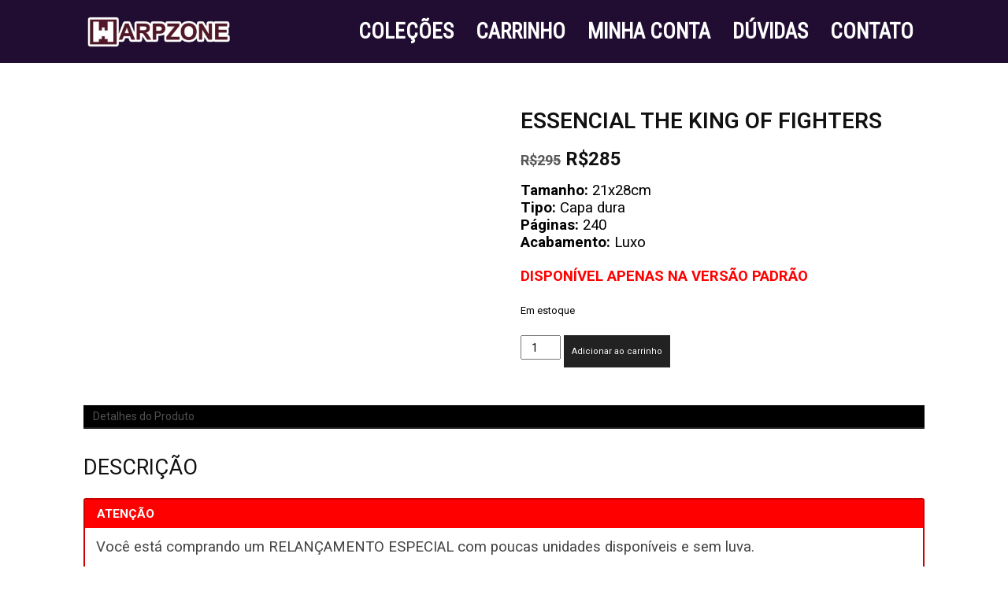

--- FILE ---
content_type: text/html; charset=UTF-8
request_url: https://lojawarpzone.com.br/produto/essencial-the-king-of-fighters/
body_size: 30585
content:
<!doctype html >
<!--[if IE 8]>    <html class="ie8" lang="en"> <![endif]-->
<!--[if IE 9]>    <html class="ie9" lang="en"> <![endif]-->
<!--[if gt IE 8]><!--> <html lang="pt-BR"> <!--<![endif]-->
<head>
    <title>Essencial The King of Fighters - WarpZone</title>
    <meta charset="UTF-8" />
    <meta name="viewport" content="width=device-width, initial-scale=1.0">
    <link rel="pingback" href="https://lojawarpzone.com.br/xmlrpc.php" />
    	<script type="text/javascript">function theChampLoadEvent(e){var t=window.onload;if(typeof window.onload!="function"){window.onload=e}else{window.onload=function(){t();e()}}}</script>
		<script type="text/javascript">var theChampDefaultLang = 'pt_BR', theChampCloseIconPath = 'https://lojawarpzone.com.br/wp-content/plugins/super-socializer/images/close.png';</script>
		<script>var theChampSiteUrl = 'https://lojawarpzone.com.br', theChampVerified = 0, theChampEmailPopup = 0, heateorSsMoreSharePopupSearchText = 'Search';</script>
			<script>var theChampLoadingImgPath = 'https://lojawarpzone.com.br/wp-content/plugins/super-socializer/images/ajax_loader.gif'; var theChampAjaxUrl = 'https://lojawarpzone.com.br/wp-admin/admin-ajax.php'; var theChampRedirectionUrl = 'https://lojawarpzone.com.br'; var theChampRegRedirectionUrl = 'https://lojawarpzone.com.br'; </script>
				<script> var theChampFBKey = '1253611941379935', theChampSameTabLogin = '0', theChampVerified = 0; var theChampAjaxUrl = 'https://lojawarpzone.com.br/wp-admin/admin-ajax.php'; var theChampPopupTitle = ''; var theChampEmailPopup = 0; var theChampEmailAjaxUrl = 'https://lojawarpzone.com.br/wp-admin/admin-ajax.php'; var theChampEmailPopupTitle = ''; var theChampEmailPopupErrorMsg = ''; var theChampEmailPopupUniqueId = ''; var theChampEmailPopupVerifyMessage = ''; var theChampSteamAuthUrl = ""; var theChampCurrentPageUrl = 'https%3A%2F%2Flojawarpzone.com.br%2Fproduto%2Fessencial-the-king-of-fighters%2F';  var heateorMSEnabled = 0, theChampTwitterAuthUrl = theChampSiteUrl + "?SuperSocializerAuth=Twitter&super_socializer_redirect_to=" + theChampCurrentPageUrl, theChampLineAuthUrl = theChampSiteUrl + "?SuperSocializerAuth=Line&super_socializer_redirect_to=" + theChampCurrentPageUrl, theChampLiveAuthUrl = theChampSiteUrl + "?SuperSocializerAuth=Live&super_socializer_redirect_to=" + theChampCurrentPageUrl, theChampFacebookAuthUrl = theChampSiteUrl + "?SuperSocializerAuth=Facebook&super_socializer_redirect_to=" + theChampCurrentPageUrl, theChampYahooAuthUrl = theChampSiteUrl + "?SuperSocializerAuth=Yahoo&super_socializer_redirect_to=" + theChampCurrentPageUrl, theChampGoogleAuthUrl = theChampSiteUrl + "?SuperSocializerAuth=Google&super_socializer_redirect_to=" + theChampCurrentPageUrl, theChampYoutubeAuthUrl = theChampSiteUrl + "?SuperSocializerAuth=Youtube&super_socializer_redirect_to=" + theChampCurrentPageUrl, theChampVkontakteAuthUrl = theChampSiteUrl + "?SuperSocializerAuth=Vkontakte&super_socializer_redirect_to=" + theChampCurrentPageUrl, theChampLinkedinAuthUrl = theChampSiteUrl + "?SuperSocializerAuth=Linkedin&super_socializer_redirect_to=" + theChampCurrentPageUrl, theChampInstagramAuthUrl = theChampSiteUrl + "?SuperSocializerAuth=Instagram&super_socializer_redirect_to=" + theChampCurrentPageUrl, theChampWordpressAuthUrl = theChampSiteUrl + "?SuperSocializerAuth=Wordpress&super_socializer_redirect_to=" + theChampCurrentPageUrl, theChampDribbbleAuthUrl = theChampSiteUrl + "?SuperSocializerAuth=Dribbble&super_socializer_redirect_to=" + theChampCurrentPageUrl, theChampGithubAuthUrl = theChampSiteUrl + "?SuperSocializerAuth=Github&super_socializer_redirect_to=" + theChampCurrentPageUrl, theChampSpotifyAuthUrl = theChampSiteUrl + "?SuperSocializerAuth=Spotify&super_socializer_redirect_to=" + theChampCurrentPageUrl, theChampKakaoAuthUrl = theChampSiteUrl + "?SuperSocializerAuth=Kakao&super_socializer_redirect_to=" + theChampCurrentPageUrl, theChampTwitchAuthUrl = theChampSiteUrl + "?SuperSocializerAuth=Twitch&super_socializer_redirect_to=" + theChampCurrentPageUrl, theChampRedditAuthUrl = theChampSiteUrl + "?SuperSocializerAuth=Reddit&super_socializer_redirect_to=" + theChampCurrentPageUrl, theChampDisqusAuthUrl = theChampSiteUrl + "?SuperSocializerAuth=Disqus&super_socializer_redirect_to=" + theChampCurrentPageUrl, theChampDropboxAuthUrl = theChampSiteUrl + "?SuperSocializerAuth=Dropbox&super_socializer_redirect_to=" + theChampCurrentPageUrl, theChampFoursquareAuthUrl = theChampSiteUrl + "?SuperSocializerAuth=Foursquare&super_socializer_redirect_to=" + theChampCurrentPageUrl, theChampAmazonAuthUrl = theChampSiteUrl + "?SuperSocializerAuth=Amazon&super_socializer_redirect_to=" + theChampCurrentPageUrl, theChampStackoverflowAuthUrl = theChampSiteUrl + "?SuperSocializerAuth=Stackoverflow&super_socializer_redirect_to=" + theChampCurrentPageUrl, theChampDiscordAuthUrl = theChampSiteUrl + "?SuperSocializerAuth=Discord&super_socializer_redirect_to=" + theChampCurrentPageUrl, theChampMailruAuthUrl = theChampSiteUrl + "?SuperSocializerAuth=Mailru&super_socializer_redirect_to=" + theChampCurrentPageUrl, theChampYandexAuthUrl = theChampSiteUrl + "?SuperSocializerAuth=Yandex&super_socializer_redirect_to=" + theChampCurrentPageUrl; theChampOdnoklassnikiAuthUrl = theChampSiteUrl + "?SuperSocializerAuth=Odnoklassniki&super_socializer_redirect_to=" + theChampCurrentPageUrl;</script>
			<style type="text/css">
						.the_champ_button_instagram span.the_champ_svg,a.the_champ_instagram span.the_champ_svg{background:radial-gradient(circle at 30% 107%,#fdf497 0,#fdf497 5%,#fd5949 45%,#d6249f 60%,#285aeb 90%)}
					.the_champ_horizontal_sharing .the_champ_svg,.heateor_ss_standard_follow_icons_container .the_champ_svg{
					color: #fff;
				border-width: 0px;
		border-style: solid;
		border-color: transparent;
	}
		.the_champ_horizontal_sharing .theChampTCBackground{
		color:#666;
	}
		.the_champ_horizontal_sharing span.the_champ_svg:hover,.heateor_ss_standard_follow_icons_container span.the_champ_svg:hover{
				border-color: transparent;
	}
		.the_champ_vertical_sharing span.the_champ_svg,.heateor_ss_floating_follow_icons_container span.the_champ_svg{
					color: #fff;
				border-width: 0px;
		border-style: solid;
		border-color: transparent;
	}
		.the_champ_vertical_sharing .theChampTCBackground{
		color:#666;
	}
		.the_champ_vertical_sharing span.the_champ_svg:hover,.heateor_ss_floating_follow_icons_container span.the_champ_svg:hover{
						border-color: transparent;
		}
	@media screen and (max-width:783px){.the_champ_vertical_sharing{display:none!important}}div.heateor_ss_mobile_footer{display:none;}@media screen and (max-width:783px){div.the_champ_bottom_sharing div.the_champ_sharing_ul .theChampTCBackground{width:100%!important;background-color:white}div.the_champ_bottom_sharing{width:100%!important;left:0!important;}div.the_champ_bottom_sharing a{width:12.5% !important;margin:0!important;padding:0!important;}div.the_champ_bottom_sharing .the_champ_svg{width:100%!important;}div.the_champ_bottom_sharing div.theChampTotalShareCount{font-size:.7em!important;line-height:28px!important}div.the_champ_bottom_sharing div.theChampTotalShareText{font-size:.5em!important;line-height:0px!important}div.heateor_ss_mobile_footer{display:block;height:40px;}.the_champ_bottom_sharing{padding:0!important;display:block!important;width: auto!important;bottom:-2px!important;top: auto!important;}.the_champ_bottom_sharing .the_champ_square_count{line-height: inherit;}.the_champ_bottom_sharing .theChampSharingArrow{display:none;}.the_champ_bottom_sharing .theChampTCBackground{margin-right: 1.1em !important}}</style>
	<meta name='robots' content='index, follow, max-image-preview:large, max-snippet:-1, max-video-preview:-1' />
	<style>img:is([sizes="auto" i], [sizes^="auto," i]) { contain-intrinsic-size: 3000px 1500px }</style>
	<!-- Speed of this site is optimised by WP Performance Score Booster plugin v2.2.3 - https://dipakgajjar.com/wp-performance-score-booster/ -->
<link rel="icon" type="image/png" href="https://lojawarpzone.com.br/wp-content/uploads/2022/11/WZ_FAV_LOJA.png">
	<!-- This site is optimized with the Yoast SEO plugin v26.7 - https://yoast.com/wordpress/plugins/seo/ -->
	<link rel="canonical" href="https://lojawarpzone.com.br/produto/essencial-the-king-of-fighters/" />
	<meta property="og:locale" content="pt_BR" />
	<meta property="og:type" content="article" />
	<meta property="og:title" content="Essencial The King of Fighters - WarpZone" />
	<meta property="og:description" content="Tamanho: 21x28cm Tipo: Capa dura Páginas: 240 Acabamento: Luxo  DISPONÍVEL APENAS NA VERSÃO PADRÃO" />
	<meta property="og:url" content="https://lojawarpzone.com.br/produto/essencial-the-king-of-fighters/" />
	<meta property="og:site_name" content="WarpZone" />
	<meta property="article:modified_time" content="2026-01-09T23:02:09+00:00" />
	<meta property="og:image" content="https://lojawarpzone.com.br/wp-content/uploads/2017/03/WarpZone_Produto_Essencial_TheKingOfFighters-1.jpg" />
	<meta property="og:image:width" content="780" />
	<meta property="og:image:height" content="990" />
	<meta property="og:image:type" content="image/jpeg" />
	<meta name="twitter:card" content="summary_large_image" />
	<meta name="twitter:label1" content="Est. tempo de leitura" />
	<meta name="twitter:data1" content="3 minutos" />
	<script type="application/ld+json" class="yoast-schema-graph">{"@context":"https://schema.org","@graph":[{"@type":"WebPage","@id":"https://lojawarpzone.com.br/produto/essencial-the-king-of-fighters/","url":"https://lojawarpzone.com.br/produto/essencial-the-king-of-fighters/","name":"Essencial The King of Fighters - WarpZone","isPartOf":{"@id":"https://lojawarpzone.com.br/#website"},"primaryImageOfPage":{"@id":"https://lojawarpzone.com.br/produto/essencial-the-king-of-fighters/#primaryimage"},"image":{"@id":"https://lojawarpzone.com.br/produto/essencial-the-king-of-fighters/#primaryimage"},"thumbnailUrl":"https://lojawarpzone.com.br/wp-content/uploads/2017/03/WarpZone_Produto_Essencial_TheKingOfFighters-1.jpg","datePublished":"2017-09-01T17:54:20+00:00","dateModified":"2026-01-09T23:02:09+00:00","breadcrumb":{"@id":"https://lojawarpzone.com.br/produto/essencial-the-king-of-fighters/#breadcrumb"},"inLanguage":"pt-BR","potentialAction":[{"@type":"ReadAction","target":["https://lojawarpzone.com.br/produto/essencial-the-king-of-fighters/"]}]},{"@type":"ImageObject","inLanguage":"pt-BR","@id":"https://lojawarpzone.com.br/produto/essencial-the-king-of-fighters/#primaryimage","url":"https://lojawarpzone.com.br/wp-content/uploads/2017/03/WarpZone_Produto_Essencial_TheKingOfFighters-1.jpg","contentUrl":"https://lojawarpzone.com.br/wp-content/uploads/2017/03/WarpZone_Produto_Essencial_TheKingOfFighters-1.jpg","width":780,"height":990},{"@type":"BreadcrumbList","@id":"https://lojawarpzone.com.br/produto/essencial-the-king-of-fighters/#breadcrumb","itemListElement":[{"@type":"ListItem","position":1,"name":"Início","item":"https://lojawarpzone.com.br/"},{"@type":"ListItem","position":2,"name":"Loja","item":"https://lojawarpzone.com.br/loja/"},{"@type":"ListItem","position":3,"name":"Essencial The King of Fighters"}]},{"@type":"WebSite","@id":"https://lojawarpzone.com.br/#website","url":"https://lojawarpzone.com.br/","name":"WarpZone","description":"A loja virtual da WarpZone","publisher":{"@id":"https://lojawarpzone.com.br/#organization"},"potentialAction":[{"@type":"SearchAction","target":{"@type":"EntryPoint","urlTemplate":"https://lojawarpzone.com.br/?s={search_term_string}"},"query-input":{"@type":"PropertyValueSpecification","valueRequired":true,"valueName":"search_term_string"}}],"inLanguage":"pt-BR"},{"@type":"Organization","@id":"https://lojawarpzone.com.br/#organization","name":"WarpZone","url":"https://lojawarpzone.com.br/","logo":{"@type":"ImageObject","inLanguage":"pt-BR","@id":"https://lojawarpzone.com.br/#/schema/logo/image/","url":"https://warpzone.me/loja/wp-content/uploads/2016/04/WarpZone_Expediente.png","contentUrl":"https://warpzone.me/loja/wp-content/uploads/2016/04/WarpZone_Expediente.png","width":1000,"height":333,"caption":"WarpZone"},"image":{"@id":"https://lojawarpzone.com.br/#/schema/logo/image/"}}]}</script>
	<!-- / Yoast SEO plugin. -->


<link rel='dns-prefetch' href='//platform-api.sharethis.com' />
<link rel='dns-prefetch' href='//fonts.googleapis.com' />
<link rel="alternate" type="application/rss+xml" title="Feed para WarpZone &raquo;" href="https://lojawarpzone.com.br/feed/" />
<link rel="alternate" type="application/rss+xml" title="Feed de comentários para WarpZone &raquo;" href="https://lojawarpzone.com.br/comments/feed/" />
<link rel="alternate" type="application/rss+xml" title="Feed de comentários para WarpZone &raquo; Essencial The King of Fighters" href="https://lojawarpzone.com.br/produto/essencial-the-king-of-fighters/feed/" />
<script type="text/javascript">
/* <![CDATA[ */
window._wpemojiSettings = {"baseUrl":"https:\/\/s.w.org\/images\/core\/emoji\/16.0.1\/72x72\/","ext":".png","svgUrl":"https:\/\/s.w.org\/images\/core\/emoji\/16.0.1\/svg\/","svgExt":".svg","source":{"concatemoji":"https:\/\/lojawarpzone.com.br\/wp-includes\/js\/wp-emoji-release.min.js"}};
/*! This file is auto-generated */
!function(s,n){var o,i,e;function c(e){try{var t={supportTests:e,timestamp:(new Date).valueOf()};sessionStorage.setItem(o,JSON.stringify(t))}catch(e){}}function p(e,t,n){e.clearRect(0,0,e.canvas.width,e.canvas.height),e.fillText(t,0,0);var t=new Uint32Array(e.getImageData(0,0,e.canvas.width,e.canvas.height).data),a=(e.clearRect(0,0,e.canvas.width,e.canvas.height),e.fillText(n,0,0),new Uint32Array(e.getImageData(0,0,e.canvas.width,e.canvas.height).data));return t.every(function(e,t){return e===a[t]})}function u(e,t){e.clearRect(0,0,e.canvas.width,e.canvas.height),e.fillText(t,0,0);for(var n=e.getImageData(16,16,1,1),a=0;a<n.data.length;a++)if(0!==n.data[a])return!1;return!0}function f(e,t,n,a){switch(t){case"flag":return n(e,"\ud83c\udff3\ufe0f\u200d\u26a7\ufe0f","\ud83c\udff3\ufe0f\u200b\u26a7\ufe0f")?!1:!n(e,"\ud83c\udde8\ud83c\uddf6","\ud83c\udde8\u200b\ud83c\uddf6")&&!n(e,"\ud83c\udff4\udb40\udc67\udb40\udc62\udb40\udc65\udb40\udc6e\udb40\udc67\udb40\udc7f","\ud83c\udff4\u200b\udb40\udc67\u200b\udb40\udc62\u200b\udb40\udc65\u200b\udb40\udc6e\u200b\udb40\udc67\u200b\udb40\udc7f");case"emoji":return!a(e,"\ud83e\udedf")}return!1}function g(e,t,n,a){var r="undefined"!=typeof WorkerGlobalScope&&self instanceof WorkerGlobalScope?new OffscreenCanvas(300,150):s.createElement("canvas"),o=r.getContext("2d",{willReadFrequently:!0}),i=(o.textBaseline="top",o.font="600 32px Arial",{});return e.forEach(function(e){i[e]=t(o,e,n,a)}),i}function t(e){var t=s.createElement("script");t.src=e,t.defer=!0,s.head.appendChild(t)}"undefined"!=typeof Promise&&(o="wpEmojiSettingsSupports",i=["flag","emoji"],n.supports={everything:!0,everythingExceptFlag:!0},e=new Promise(function(e){s.addEventListener("DOMContentLoaded",e,{once:!0})}),new Promise(function(t){var n=function(){try{var e=JSON.parse(sessionStorage.getItem(o));if("object"==typeof e&&"number"==typeof e.timestamp&&(new Date).valueOf()<e.timestamp+604800&&"object"==typeof e.supportTests)return e.supportTests}catch(e){}return null}();if(!n){if("undefined"!=typeof Worker&&"undefined"!=typeof OffscreenCanvas&&"undefined"!=typeof URL&&URL.createObjectURL&&"undefined"!=typeof Blob)try{var e="postMessage("+g.toString()+"("+[JSON.stringify(i),f.toString(),p.toString(),u.toString()].join(",")+"));",a=new Blob([e],{type:"text/javascript"}),r=new Worker(URL.createObjectURL(a),{name:"wpTestEmojiSupports"});return void(r.onmessage=function(e){c(n=e.data),r.terminate(),t(n)})}catch(e){}c(n=g(i,f,p,u))}t(n)}).then(function(e){for(var t in e)n.supports[t]=e[t],n.supports.everything=n.supports.everything&&n.supports[t],"flag"!==t&&(n.supports.everythingExceptFlag=n.supports.everythingExceptFlag&&n.supports[t]);n.supports.everythingExceptFlag=n.supports.everythingExceptFlag&&!n.supports.flag,n.DOMReady=!1,n.readyCallback=function(){n.DOMReady=!0}}).then(function(){return e}).then(function(){var e;n.supports.everything||(n.readyCallback(),(e=n.source||{}).concatemoji?t(e.concatemoji):e.wpemoji&&e.twemoji&&(t(e.twemoji),t(e.wpemoji)))}))}((window,document),window._wpemojiSettings);
/* ]]> */
</script>
<link rel='stylesheet' id='woosb-blocks-css' href='https://lojawarpzone.com.br/wp-content/plugins/woo-product-bundle/assets/css/blocks.css' type='text/css' media='all' />
<style id='wp-emoji-styles-inline-css' type='text/css'>

	img.wp-smiley, img.emoji {
		display: inline !important;
		border: none !important;
		box-shadow: none !important;
		height: 1em !important;
		width: 1em !important;
		margin: 0 0.07em !important;
		vertical-align: -0.1em !important;
		background: none !important;
		padding: 0 !important;
	}
</style>
<style id='classic-theme-styles-inline-css' type='text/css'>
/*! This file is auto-generated */
.wp-block-button__link{color:#fff;background-color:#32373c;border-radius:9999px;box-shadow:none;text-decoration:none;padding:calc(.667em + 2px) calc(1.333em + 2px);font-size:1.125em}.wp-block-file__button{background:#32373c;color:#fff;text-decoration:none}
</style>
<style id='global-styles-inline-css' type='text/css'>
:root{--wp--preset--aspect-ratio--square: 1;--wp--preset--aspect-ratio--4-3: 4/3;--wp--preset--aspect-ratio--3-4: 3/4;--wp--preset--aspect-ratio--3-2: 3/2;--wp--preset--aspect-ratio--2-3: 2/3;--wp--preset--aspect-ratio--16-9: 16/9;--wp--preset--aspect-ratio--9-16: 9/16;--wp--preset--color--black: #000000;--wp--preset--color--cyan-bluish-gray: #abb8c3;--wp--preset--color--white: #ffffff;--wp--preset--color--pale-pink: #f78da7;--wp--preset--color--vivid-red: #cf2e2e;--wp--preset--color--luminous-vivid-orange: #ff6900;--wp--preset--color--luminous-vivid-amber: #fcb900;--wp--preset--color--light-green-cyan: #7bdcb5;--wp--preset--color--vivid-green-cyan: #00d084;--wp--preset--color--pale-cyan-blue: #8ed1fc;--wp--preset--color--vivid-cyan-blue: #0693e3;--wp--preset--color--vivid-purple: #9b51e0;--wp--preset--gradient--vivid-cyan-blue-to-vivid-purple: linear-gradient(135deg,rgba(6,147,227,1) 0%,rgb(155,81,224) 100%);--wp--preset--gradient--light-green-cyan-to-vivid-green-cyan: linear-gradient(135deg,rgb(122,220,180) 0%,rgb(0,208,130) 100%);--wp--preset--gradient--luminous-vivid-amber-to-luminous-vivid-orange: linear-gradient(135deg,rgba(252,185,0,1) 0%,rgba(255,105,0,1) 100%);--wp--preset--gradient--luminous-vivid-orange-to-vivid-red: linear-gradient(135deg,rgba(255,105,0,1) 0%,rgb(207,46,46) 100%);--wp--preset--gradient--very-light-gray-to-cyan-bluish-gray: linear-gradient(135deg,rgb(238,238,238) 0%,rgb(169,184,195) 100%);--wp--preset--gradient--cool-to-warm-spectrum: linear-gradient(135deg,rgb(74,234,220) 0%,rgb(151,120,209) 20%,rgb(207,42,186) 40%,rgb(238,44,130) 60%,rgb(251,105,98) 80%,rgb(254,248,76) 100%);--wp--preset--gradient--blush-light-purple: linear-gradient(135deg,rgb(255,206,236) 0%,rgb(152,150,240) 100%);--wp--preset--gradient--blush-bordeaux: linear-gradient(135deg,rgb(254,205,165) 0%,rgb(254,45,45) 50%,rgb(107,0,62) 100%);--wp--preset--gradient--luminous-dusk: linear-gradient(135deg,rgb(255,203,112) 0%,rgb(199,81,192) 50%,rgb(65,88,208) 100%);--wp--preset--gradient--pale-ocean: linear-gradient(135deg,rgb(255,245,203) 0%,rgb(182,227,212) 50%,rgb(51,167,181) 100%);--wp--preset--gradient--electric-grass: linear-gradient(135deg,rgb(202,248,128) 0%,rgb(113,206,126) 100%);--wp--preset--gradient--midnight: linear-gradient(135deg,rgb(2,3,129) 0%,rgb(40,116,252) 100%);--wp--preset--font-size--small: 11px;--wp--preset--font-size--medium: 20px;--wp--preset--font-size--large: 32px;--wp--preset--font-size--x-large: 42px;--wp--preset--font-size--regular: 15px;--wp--preset--font-size--larger: 50px;--wp--preset--spacing--20: 0.44rem;--wp--preset--spacing--30: 0.67rem;--wp--preset--spacing--40: 1rem;--wp--preset--spacing--50: 1.5rem;--wp--preset--spacing--60: 2.25rem;--wp--preset--spacing--70: 3.38rem;--wp--preset--spacing--80: 5.06rem;--wp--preset--shadow--natural: 6px 6px 9px rgba(0, 0, 0, 0.2);--wp--preset--shadow--deep: 12px 12px 50px rgba(0, 0, 0, 0.4);--wp--preset--shadow--sharp: 6px 6px 0px rgba(0, 0, 0, 0.2);--wp--preset--shadow--outlined: 6px 6px 0px -3px rgba(255, 255, 255, 1), 6px 6px rgba(0, 0, 0, 1);--wp--preset--shadow--crisp: 6px 6px 0px rgba(0, 0, 0, 1);}:where(.is-layout-flex){gap: 0.5em;}:where(.is-layout-grid){gap: 0.5em;}body .is-layout-flex{display: flex;}.is-layout-flex{flex-wrap: wrap;align-items: center;}.is-layout-flex > :is(*, div){margin: 0;}body .is-layout-grid{display: grid;}.is-layout-grid > :is(*, div){margin: 0;}:where(.wp-block-columns.is-layout-flex){gap: 2em;}:where(.wp-block-columns.is-layout-grid){gap: 2em;}:where(.wp-block-post-template.is-layout-flex){gap: 1.25em;}:where(.wp-block-post-template.is-layout-grid){gap: 1.25em;}.has-black-color{color: var(--wp--preset--color--black) !important;}.has-cyan-bluish-gray-color{color: var(--wp--preset--color--cyan-bluish-gray) !important;}.has-white-color{color: var(--wp--preset--color--white) !important;}.has-pale-pink-color{color: var(--wp--preset--color--pale-pink) !important;}.has-vivid-red-color{color: var(--wp--preset--color--vivid-red) !important;}.has-luminous-vivid-orange-color{color: var(--wp--preset--color--luminous-vivid-orange) !important;}.has-luminous-vivid-amber-color{color: var(--wp--preset--color--luminous-vivid-amber) !important;}.has-light-green-cyan-color{color: var(--wp--preset--color--light-green-cyan) !important;}.has-vivid-green-cyan-color{color: var(--wp--preset--color--vivid-green-cyan) !important;}.has-pale-cyan-blue-color{color: var(--wp--preset--color--pale-cyan-blue) !important;}.has-vivid-cyan-blue-color{color: var(--wp--preset--color--vivid-cyan-blue) !important;}.has-vivid-purple-color{color: var(--wp--preset--color--vivid-purple) !important;}.has-black-background-color{background-color: var(--wp--preset--color--black) !important;}.has-cyan-bluish-gray-background-color{background-color: var(--wp--preset--color--cyan-bluish-gray) !important;}.has-white-background-color{background-color: var(--wp--preset--color--white) !important;}.has-pale-pink-background-color{background-color: var(--wp--preset--color--pale-pink) !important;}.has-vivid-red-background-color{background-color: var(--wp--preset--color--vivid-red) !important;}.has-luminous-vivid-orange-background-color{background-color: var(--wp--preset--color--luminous-vivid-orange) !important;}.has-luminous-vivid-amber-background-color{background-color: var(--wp--preset--color--luminous-vivid-amber) !important;}.has-light-green-cyan-background-color{background-color: var(--wp--preset--color--light-green-cyan) !important;}.has-vivid-green-cyan-background-color{background-color: var(--wp--preset--color--vivid-green-cyan) !important;}.has-pale-cyan-blue-background-color{background-color: var(--wp--preset--color--pale-cyan-blue) !important;}.has-vivid-cyan-blue-background-color{background-color: var(--wp--preset--color--vivid-cyan-blue) !important;}.has-vivid-purple-background-color{background-color: var(--wp--preset--color--vivid-purple) !important;}.has-black-border-color{border-color: var(--wp--preset--color--black) !important;}.has-cyan-bluish-gray-border-color{border-color: var(--wp--preset--color--cyan-bluish-gray) !important;}.has-white-border-color{border-color: var(--wp--preset--color--white) !important;}.has-pale-pink-border-color{border-color: var(--wp--preset--color--pale-pink) !important;}.has-vivid-red-border-color{border-color: var(--wp--preset--color--vivid-red) !important;}.has-luminous-vivid-orange-border-color{border-color: var(--wp--preset--color--luminous-vivid-orange) !important;}.has-luminous-vivid-amber-border-color{border-color: var(--wp--preset--color--luminous-vivid-amber) !important;}.has-light-green-cyan-border-color{border-color: var(--wp--preset--color--light-green-cyan) !important;}.has-vivid-green-cyan-border-color{border-color: var(--wp--preset--color--vivid-green-cyan) !important;}.has-pale-cyan-blue-border-color{border-color: var(--wp--preset--color--pale-cyan-blue) !important;}.has-vivid-cyan-blue-border-color{border-color: var(--wp--preset--color--vivid-cyan-blue) !important;}.has-vivid-purple-border-color{border-color: var(--wp--preset--color--vivid-purple) !important;}.has-vivid-cyan-blue-to-vivid-purple-gradient-background{background: var(--wp--preset--gradient--vivid-cyan-blue-to-vivid-purple) !important;}.has-light-green-cyan-to-vivid-green-cyan-gradient-background{background: var(--wp--preset--gradient--light-green-cyan-to-vivid-green-cyan) !important;}.has-luminous-vivid-amber-to-luminous-vivid-orange-gradient-background{background: var(--wp--preset--gradient--luminous-vivid-amber-to-luminous-vivid-orange) !important;}.has-luminous-vivid-orange-to-vivid-red-gradient-background{background: var(--wp--preset--gradient--luminous-vivid-orange-to-vivid-red) !important;}.has-very-light-gray-to-cyan-bluish-gray-gradient-background{background: var(--wp--preset--gradient--very-light-gray-to-cyan-bluish-gray) !important;}.has-cool-to-warm-spectrum-gradient-background{background: var(--wp--preset--gradient--cool-to-warm-spectrum) !important;}.has-blush-light-purple-gradient-background{background: var(--wp--preset--gradient--blush-light-purple) !important;}.has-blush-bordeaux-gradient-background{background: var(--wp--preset--gradient--blush-bordeaux) !important;}.has-luminous-dusk-gradient-background{background: var(--wp--preset--gradient--luminous-dusk) !important;}.has-pale-ocean-gradient-background{background: var(--wp--preset--gradient--pale-ocean) !important;}.has-electric-grass-gradient-background{background: var(--wp--preset--gradient--electric-grass) !important;}.has-midnight-gradient-background{background: var(--wp--preset--gradient--midnight) !important;}.has-small-font-size{font-size: var(--wp--preset--font-size--small) !important;}.has-medium-font-size{font-size: var(--wp--preset--font-size--medium) !important;}.has-large-font-size{font-size: var(--wp--preset--font-size--large) !important;}.has-x-large-font-size{font-size: var(--wp--preset--font-size--x-large) !important;}
:where(.wp-block-post-template.is-layout-flex){gap: 1.25em;}:where(.wp-block-post-template.is-layout-grid){gap: 1.25em;}
:where(.wp-block-columns.is-layout-flex){gap: 2em;}:where(.wp-block-columns.is-layout-grid){gap: 2em;}
:root :where(.wp-block-pullquote){font-size: 1.5em;line-height: 1.6;}
</style>
<link rel='stylesheet' id='contact-form-7-css' href='https://lojawarpzone.com.br/wp-content/plugins/contact-form-7/includes/css/styles.css' type='text/css' media='all' />
<link rel='stylesheet' id='wcmamtx-frontend-unique-css' href='https://lojawarpzone.com.br/wp-content/plugins/customize-my-account-for-woocommerce/assets/css/frontend-unique.css' type='text/css' media='all' />
<link rel='stylesheet' id='wcsob-css' href='https://lojawarpzone.com.br/wp-content/plugins/sold-out-badge-for-woocommerce//style.css' type='text/css' media='all' />
<style id='wcsob-inline-css' type='text/css'>
.wcsob_soldout { color: #ffffff;background: #222222;font-size: 12px;padding-top: 3px;padding-right: 8px;padding-bottom: 3px;padding-left: 8px;font-weight: normal;width: auto;height: auto;border-radius: 8px;z-index: 9999;text-align: center;position: absolute;top: 6px;right: auto;bottom: auto;left: 6px; }.single-product .wcsob_soldout { top: 6px;right: auto;bottom: auto;left: 6px; }
</style>
<link rel='stylesheet' id='wrs_stylesheet-css' href='https://lojawarpzone.com.br/wp-content/plugins/woocommerce-remove-sku/css/wrs-style.css' type='text/css' media='all' />
<link rel='stylesheet' id='woocommerce-layout-css' href='https://lojawarpzone.com.br/wp-content/plugins/woocommerce/assets/css/woocommerce-layout.css' type='text/css' media='all' />
<link rel='stylesheet' id='woocommerce-smallscreen-css' href='https://lojawarpzone.com.br/wp-content/plugins/woocommerce/assets/css/woocommerce-smallscreen.css' type='text/css' media='only screen and (max-width: 768px)' />
<link rel='stylesheet' id='woocommerce-general-css' href='https://lojawarpzone.com.br/wp-content/plugins/woocommerce/assets/css/woocommerce.css' type='text/css' media='all' />
<style id='woocommerce-inline-inline-css' type='text/css'>
.woocommerce form .form-row .required { visibility: visible; }
</style>
<link rel='stylesheet' id='ppress-frontend-css' href='https://lojawarpzone.com.br/wp-content/plugins/wp-user-avatar/assets/css/frontend.min.css' type='text/css' media='all' />
<link rel='stylesheet' id='ppress-flatpickr-css' href='https://lojawarpzone.com.br/wp-content/plugins/wp-user-avatar/assets/flatpickr/flatpickr.min.css' type='text/css' media='all' />
<link rel='stylesheet' id='ppress-select2-css' href='https://lojawarpzone.com.br/wp-content/plugins/wp-user-avatar/assets/select2/select2.min.css' type='text/css' media='all' />
<link rel='stylesheet' id='yith_wcbm_badge_style-css' href='https://lojawarpzone.com.br/wp-content/plugins/yith-woocommerce-badges-management/assets/css/frontend.css' type='text/css' media='all' />
<style id='yith_wcbm_badge_style-inline-css' type='text/css'>
.yith-wcbm-badge.yith-wcbm-badge-text.yith-wcbm-badge-28304 {
				top: 0; left: 50%; 
				
				-ms-transform: translateX(-50%); 
				-webkit-transform: translateX(-50%); 
				transform: translateX(-50%);
				padding: 0px 0px 0px 0px;
				background-color:#000000; border-radius: 0px 0px 0px 0px; width:100px; height:23px;
			}.yith-wcbm-badge.yith-wcbm-badge-text.yith-wcbm-badge-28268 {
				top: 0; left: 50%; 
				
				-ms-transform: translateX(-50%); 
				-webkit-transform: translateX(-50%); 
				transform: translateX(-50%);
				padding: 0px 0px 0px 0px;
				background-color:#000000; border-radius: 0px 0px 0px 0px; width:118px; height:23px;
			}
</style>
<link rel='stylesheet' id='yith-gfont-open-sans-css' href='https://lojawarpzone.com.br/wp-content/plugins/yith-woocommerce-badges-management/assets/fonts/open-sans/style.css' type='text/css' media='all' />
<link rel='stylesheet' id='woosb-frontend-css' href='https://lojawarpzone.com.br/wp-content/plugins/woo-product-bundle/assets/css/frontend.css' type='text/css' media='all' />
<link rel='stylesheet' id='td-plugin-multi-purpose-css' href='https://lojawarpzone.com.br/wp-content/plugins/td-composer/td-multi-purpose/style.css' type='text/css' media='all' />
<link rel='stylesheet' id='google-fonts-style-css' href='https://fonts.googleapis.com/css?family=Roboto+Condensed%3A400%7COpen+Sans%3A400%2C600%2C700%7CRoboto%3A400%2C600%2C700&#038;display=swap&#038;ver=12.6.9' type='text/css' media='all' />
<link rel='stylesheet' id='dashicons-css' href='https://lojawarpzone.com.br/wp-includes/css/dashicons.min.css' type='text/css' media='all' />
<style id='dashicons-inline-css' type='text/css'>
[data-font="Dashicons"]:before {font-family: 'Dashicons' !important;content: attr(data-icon) !important;speak: none !important;font-weight: normal !important;font-variant: normal !important;text-transform: none !important;line-height: 1 !important;font-style: normal !important;-webkit-font-smoothing: antialiased !important;-moz-osx-font-smoothing: grayscale !important;}
</style>
<link rel='stylesheet' id='thickbox-css' href='https://lojawarpzone.com.br/wp-includes/js/thickbox/thickbox.css' type='text/css' media='all' />
<link rel='stylesheet' id='the_champ_frontend_css-css' href='https://lojawarpzone.com.br/wp-content/plugins/super-socializer/css/front.css' type='text/css' media='all' />
<link rel='stylesheet' id='td-theme-css' href='https://lojawarpzone.com.br/wp-content/themes/Newspaper/style.css' type='text/css' media='all' />
<style id='td-theme-inline-css' type='text/css'>@media (max-width:767px){.td-header-desktop-wrap{display:none}}@media (min-width:767px){.td-header-mobile-wrap{display:none}}</style>
<link rel='stylesheet' id='td-theme-woo-css' href='https://lojawarpzone.com.br/wp-content/themes/Newspaper/style-woocommerce.css' type='text/css' media='all' />
<link rel='stylesheet' id='slick-css' href='https://lojawarpzone.com.br/wp-content/plugins/woo-product-gallery-slider/assets/css/slick.css' type='text/css' media='all' />
<link rel='stylesheet' id='slick-theme-css' href='https://lojawarpzone.com.br/wp-content/plugins/woo-product-gallery-slider/assets/css/slick-theme.css' type='text/css' media='all' />
<link rel='stylesheet' id='fancybox-css' href='https://lojawarpzone.com.br/wp-content/plugins/woo-product-gallery-slider/assets/css/jquery.fancybox.min.css' type='text/css' media='all' />
<style id='fancybox-inline-css' type='text/css'>

					.wpgs-nav .slick-track {
						transform: inherit !important;
					}
				
					.wpgs-dots {
						display:none;
					}
				.wpgs-for .slick-slide{cursor:pointer;}
</style>
<link rel='stylesheet' id='flaticon-wpgs-css' href='https://lojawarpzone.com.br/wp-content/plugins/woo-product-gallery-slider/assets/css/font/flaticon.css' type='text/css' media='all' />
<link rel='stylesheet' id='js_composer_front-css' href='https://lojawarpzone.com.br/wp-content/plugins/js_composer/assets/css/js_composer.min.css' type='text/css' media='all' />
<link rel='stylesheet' id='td-legacy-framework-front-style-css' href='https://lojawarpzone.com.br/wp-content/plugins/td-composer/legacy/Newspaper/assets/css/td_legacy_main.css' type='text/css' media='all' />
<link rel='stylesheet' id='td-legacy-framework-woo-style-css' href='https://lojawarpzone.com.br/wp-content/plugins/td-composer/legacy/Newspaper/assets/css/td_legacy_woocommerce.css' type='text/css' media='all' />
<link rel='stylesheet' id='td-standard-pack-framework-front-style-css' href='https://lojawarpzone.com.br/wp-content/plugins/td-standard-pack/Newspaper/assets/css/td_standard_pack_main.css' type='text/css' media='all' />
<script type="text/javascript" src="https://lojawarpzone.com.br/wp-includes/js/jquery/jquery.min.js" id="jquery-core-js"></script>
<script type="text/javascript" src="https://lojawarpzone.com.br/wp-includes/js/jquery/jquery-migrate.min.js" id="jquery-migrate-js"></script>
<script type="text/javascript" src="https://lojawarpzone.com.br/wp-content/plugins/customize-my-account-for-woocommerce/assets/js/frontend-unique.js" id="wcmamtx-frontend-unique-js"></script>
<script type="text/javascript" src="https://lojawarpzone.com.br/wp-content/plugins/woocommerce/assets/js/jquery-blockui/jquery.blockUI.min.js" id="wc-jquery-blockui-js" data-wp-strategy="defer"></script>
<script type="text/javascript" id="wc-add-to-cart-js-extra">
/* <![CDATA[ */
var wc_add_to_cart_params = {"ajax_url":"\/wp-admin\/admin-ajax.php","wc_ajax_url":"\/?wc-ajax=%%endpoint%%","i18n_view_cart":"Ver carrinho","cart_url":"https:\/\/lojawarpzone.com.br\/carrinho\/","is_cart":"","cart_redirect_after_add":"yes"};
/* ]]> */
</script>
<script type="text/javascript" src="https://lojawarpzone.com.br/wp-content/plugins/woocommerce/assets/js/frontend/add-to-cart.min.js" id="wc-add-to-cart-js" data-wp-strategy="defer"></script>
<script type="text/javascript" id="wc-single-product-js-extra">
/* <![CDATA[ */
var wc_single_product_params = {"i18n_required_rating_text":"Selecione uma classifica\u00e7\u00e3o","i18n_rating_options":["1 de 5 estrelas","2 de 5 estrelas","3 de 5 estrelas","4 de 5 estrelas","5 de 5 estrelas"],"i18n_product_gallery_trigger_text":"Ver galeria de imagens em tela cheia","review_rating_required":"yes","flexslider":{"rtl":false,"animation":"slide","smoothHeight":true,"directionNav":false,"controlNav":"thumbnails","slideshow":false,"animationSpeed":500,"animationLoop":false,"allowOneSlide":false},"zoom_enabled":"","zoom_options":[],"photoswipe_enabled":"","photoswipe_options":{"shareEl":false,"closeOnScroll":false,"history":false,"hideAnimationDuration":0,"showAnimationDuration":0},"flexslider_enabled":""};
/* ]]> */
</script>
<script type="text/javascript" src="https://lojawarpzone.com.br/wp-content/plugins/woocommerce/assets/js/frontend/single-product.min.js" id="wc-single-product-js" defer="defer" data-wp-strategy="defer"></script>
<script type="text/javascript" src="https://lojawarpzone.com.br/wp-content/plugins/woocommerce/assets/js/js-cookie/js.cookie.min.js" id="wc-js-cookie-js" defer="defer" data-wp-strategy="defer"></script>
<script type="text/javascript" id="woocommerce-js-extra">
/* <![CDATA[ */
var woocommerce_params = {"ajax_url":"\/wp-admin\/admin-ajax.php","wc_ajax_url":"\/?wc-ajax=%%endpoint%%","i18n_password_show":"Mostrar senha","i18n_password_hide":"Ocultar senha"};
/* ]]> */
</script>
<script type="text/javascript" src="https://lojawarpzone.com.br/wp-content/plugins/woocommerce/assets/js/frontend/woocommerce.min.js" id="woocommerce-js" defer="defer" data-wp-strategy="defer"></script>
<script type="text/javascript" src="https://lojawarpzone.com.br/wp-content/plugins/wp-user-avatar/assets/flatpickr/flatpickr.min.js" id="ppress-flatpickr-js"></script>
<script type="text/javascript" src="https://lojawarpzone.com.br/wp-content/plugins/wp-user-avatar/assets/select2/select2.min.js" id="ppress-select2-js"></script>
<script type="text/javascript" src="https://lojawarpzone.com.br/wp-content/plugins/js_composer/assets/js/vendors/woocommerce-add-to-cart.js" id="vc_woocommerce-add-to-cart-js-js"></script>
<script type="text/javascript" src="//platform-api.sharethis.com/js/sharethis.js#source=googleanalytics-wordpress#product=ga" id="googleanalytics-platform-sharethis-js"></script>
<script></script><link rel="https://api.w.org/" href="https://lojawarpzone.com.br/wp-json/" /><link rel="alternate" title="JSON" type="application/json" href="https://lojawarpzone.com.br/wp-json/wp/v2/product/5429" /><link rel="EditURI" type="application/rsd+xml" title="RSD" href="https://lojawarpzone.com.br/xmlrpc.php?rsd" />
<link rel='shortlink' href='https://lojawarpzone.com.br/?p=5429' />
<link rel="alternate" title="oEmbed (JSON)" type="application/json+oembed" href="https://lojawarpzone.com.br/wp-json/oembed/1.0/embed?url=https%3A%2F%2Flojawarpzone.com.br%2Fproduto%2Fessencial-the-king-of-fighters%2F" />
<link rel="alternate" title="oEmbed (XML)" type="text/xml+oembed" href="https://lojawarpzone.com.br/wp-json/oembed/1.0/embed?url=https%3A%2F%2Flojawarpzone.com.br%2Fproduto%2Fessencial-the-king-of-fighters%2F&#038;format=xml" />
		<meta name="abstract" content="Revista de videogame com jeitão de anos 90">
		<meta name="author" content="WarpZone">
		<meta name="classification" content="Revista, Revista de Videogame, Retrogame, Retrogames, Retro, Videogame, Videogames, Arcade, Fliperama, Locadora">
		<meta name="copyright" content="WarpZone - Todos os direitos reservados.">
		<meta name="designer" content="WarpZone">
		<meta name="distribution" content="Global">
		<meta name="language" content="pt-BR">
		<meta name="publisher" content="WarpZone">
		<meta name="rating" content="General">
		<meta name="resource-type" content="Document">
		<meta name="revisit-after" content="3">
		<meta name="subject" content="Revista, Revista de Videogame, Retrogame, Retrogames, Retro, Videogame, Videogames, Arcade, Fliperama, Locadora">
		<meta name="template" content="WarpZone">
		<meta name="robots" content="index,follow">
		<meta name="example" content="custom: 2026-01-09">
	<noscript><style>.woocommerce-product-gallery{ opacity: 1 !important; }</style></noscript>
	<!-- All in one Favicon 4.8 --><link rel="icon" href="https://warpzone.me/loja/wp-content/uploads/2019/03/A_400px.png" type="image/png"/>
			<script  type="text/javascript">
				!function(f,b,e,v,n,t,s){if(f.fbq)return;n=f.fbq=function(){n.callMethod?
					n.callMethod.apply(n,arguments):n.queue.push(arguments)};if(!f._fbq)f._fbq=n;
					n.push=n;n.loaded=!0;n.version='2.0';n.queue=[];t=b.createElement(e);t.async=!0;
					t.src=v;s=b.getElementsByTagName(e)[0];s.parentNode.insertBefore(t,s)}(window,
					document,'script','https://connect.facebook.net/en_US/fbevents.js');
			</script>
			<!-- WooCommerce Facebook Integration Begin -->
			<script  type="text/javascript">

				fbq('init', '552212521920486', {}, {
    "agent": "woocommerce_0-10.4.3-3.5.15"
});

				document.addEventListener( 'DOMContentLoaded', function() {
					// Insert placeholder for events injected when a product is added to the cart through AJAX.
					document.body.insertAdjacentHTML( 'beforeend', '<div class=\"wc-facebook-pixel-event-placeholder\"></div>' );
				}, false );

			</script>
			<!-- WooCommerce Facebook Integration End -->
			<meta name="generator" content="Powered by WPBakery Page Builder - drag and drop page builder for WordPress."/>

<!-- JS generated by theme -->

<script type="text/javascript" id="td-generated-header-js">
    
    

	    var tdBlocksArray = []; //here we store all the items for the current page

	    // td_block class - each ajax block uses a object of this class for requests
	    function tdBlock() {
		    this.id = '';
		    this.block_type = 1; //block type id (1-234 etc)
		    this.atts = '';
		    this.td_column_number = '';
		    this.td_current_page = 1; //
		    this.post_count = 0; //from wp
		    this.found_posts = 0; //from wp
		    this.max_num_pages = 0; //from wp
		    this.td_filter_value = ''; //current live filter value
		    this.is_ajax_running = false;
		    this.td_user_action = ''; // load more or infinite loader (used by the animation)
		    this.header_color = '';
		    this.ajax_pagination_infinite_stop = ''; //show load more at page x
	    }

        // td_js_generator - mini detector
        ( function () {
            var htmlTag = document.getElementsByTagName("html")[0];

	        if ( navigator.userAgent.indexOf("MSIE 10.0") > -1 ) {
                htmlTag.className += ' ie10';
            }

            if ( !!navigator.userAgent.match(/Trident.*rv\:11\./) ) {
                htmlTag.className += ' ie11';
            }

	        if ( navigator.userAgent.indexOf("Edge") > -1 ) {
                htmlTag.className += ' ieEdge';
            }

            if ( /(iPad|iPhone|iPod)/g.test(navigator.userAgent) ) {
                htmlTag.className += ' td-md-is-ios';
            }

            var user_agent = navigator.userAgent.toLowerCase();
            if ( user_agent.indexOf("android") > -1 ) {
                htmlTag.className += ' td-md-is-android';
            }

            if ( -1 !== navigator.userAgent.indexOf('Mac OS X')  ) {
                htmlTag.className += ' td-md-is-os-x';
            }

            if ( /chrom(e|ium)/.test(navigator.userAgent.toLowerCase()) ) {
               htmlTag.className += ' td-md-is-chrome';
            }

            if ( -1 !== navigator.userAgent.indexOf('Firefox') ) {
                htmlTag.className += ' td-md-is-firefox';
            }

            if ( -1 !== navigator.userAgent.indexOf('Safari') && -1 === navigator.userAgent.indexOf('Chrome') ) {
                htmlTag.className += ' td-md-is-safari';
            }

            if( -1 !== navigator.userAgent.indexOf('IEMobile') ){
                htmlTag.className += ' td-md-is-iemobile';
            }

        })();

        var tdLocalCache = {};

        ( function () {
            "use strict";

            tdLocalCache = {
                data: {},
                remove: function (resource_id) {
                    delete tdLocalCache.data[resource_id];
                },
                exist: function (resource_id) {
                    return tdLocalCache.data.hasOwnProperty(resource_id) && tdLocalCache.data[resource_id] !== null;
                },
                get: function (resource_id) {
                    return tdLocalCache.data[resource_id];
                },
                set: function (resource_id, cachedData) {
                    tdLocalCache.remove(resource_id);
                    tdLocalCache.data[resource_id] = cachedData;
                }
            };
        })();

    
    
var td_viewport_interval_list=[{"limitBottom":767,"sidebarWidth":228},{"limitBottom":1018,"sidebarWidth":300},{"limitBottom":1140,"sidebarWidth":324}];
var td_animation_stack_effect="type0";
var tds_animation_stack=true;
var td_animation_stack_specific_selectors=".entry-thumb, img, .td-lazy-img";
var td_animation_stack_general_selectors=".td-animation-stack img, .td-animation-stack .entry-thumb, .post img, .td-animation-stack .td-lazy-img";
var tdc_is_installed="yes";
var td_ajax_url="https:\/\/lojawarpzone.com.br\/wp-admin\/admin-ajax.php?td_theme_name=Newspaper&v=12.6.9";
var td_get_template_directory_uri="https:\/\/lojawarpzone.com.br\/wp-content\/plugins\/td-composer\/legacy\/common";
var tds_snap_menu="snap";
var tds_logo_on_sticky="show_header_logo";
var tds_header_style="6";
var td_please_wait="Aguarde...";
var td_email_user_pass_incorrect="Usu\u00e1rio ou senha incorreta!";
var td_email_user_incorrect="E-mail ou nome de usu\u00e1rio incorreto!";
var td_email_incorrect="E-mail incorreto!";
var td_user_incorrect="Username incorrect!";
var td_email_user_empty="Email or username empty!";
var td_pass_empty="Pass empty!";
var td_pass_pattern_incorrect="Invalid Pass Pattern!";
var td_retype_pass_incorrect="Retyped Pass incorrect!";
var tds_more_articles_on_post_enable="";
var tds_more_articles_on_post_time_to_wait="";
var tds_more_articles_on_post_pages_distance_from_top=0;
var tds_captcha="";
var tds_theme_color_site_wide="#0a0000";
var tds_smart_sidebar="";
var tdThemeName="Newspaper";
var tdThemeNameWl="Newspaper";
var td_magnific_popup_translation_tPrev="Anterior (Seta a esquerda )";
var td_magnific_popup_translation_tNext="Avan\u00e7ar (tecla de seta para a direita)";
var td_magnific_popup_translation_tCounter="%curr% de %total%";
var td_magnific_popup_translation_ajax_tError="O conte\u00fado de %url% n\u00e3o pode ser carregado.";
var td_magnific_popup_translation_image_tError="A imagem #%curr% n\u00e3o pode ser carregada.";
var tdBlockNonce="992aa05884";
var tdMobileMenu="enabled";
var tdMobileSearch="enabled";
var tdDateNamesI18n={"month_names":["janeiro","fevereiro","mar\u00e7o","abril","maio","junho","julho","agosto","setembro","outubro","novembro","dezembro"],"month_names_short":["jan","fev","mar","abr","maio","jun","jul","ago","set","out","nov","dez"],"day_names":["domingo","segunda-feira","ter\u00e7a-feira","quarta-feira","quinta-feira","sexta-feira","s\u00e1bado"],"day_names_short":["dom","seg","ter","qua","qui","sex","s\u00e1b"]};
var tdb_modal_confirm="Save";
var tdb_modal_cancel="Cancel";
var tdb_modal_confirm_alt="Yes";
var tdb_modal_cancel_alt="No";
var td_deploy_mode="deploy";
var td_ad_background_click_link="";
var td_ad_background_click_target="";
</script>


<!-- Header style compiled by theme -->

<style>ul.sf-menu>.menu-item>a{font-family:"Roboto Condensed";font-size:27px}.sf-menu ul .menu-item a{font-family:"Roboto Condensed";font-size:22px;line-height:23px;font-weight:bold;text-transform:uppercase}.td-scroll-up{position:fixed;bottom:4px;right:5px;cursor:pointer;z-index:9999}.ie9 .td-scroll-up{bottom:-70px}.ie9 .td-scroll-up-visible{bottom:5px}@media (max-width:767px){.td-scroll-up.td-hide-scroll-up-on-mob{display:none!important}}.td-scroll-up{display:none;width:40px;height:40px;background-color:var(--td_theme_color,#4db2ec);transform:translate3d(0,70px,0);transition:transform 0.4s cubic-bezier(.55,0,.1,1) 0s}.td-js-loaded .td-scroll-up{display:block!important}.td-scroll-up .td-icon-menu-up{position:relative;color:#fff;font-size:20px;display:block;text-align:center;width:40px;top:7px}.td-scroll-up-visible{transform:translate3d(0,0,0)}.td-md-is-android .td-scroll-up .td-icon-menu-up{padding-top:1px}:root{--td_theme_color:#0a0000;--td_slider_text:rgba(10,0,0,0.7);--td_text_header_color:#ffffff}.td-header-style-12 .td-header-menu-wrap-full,.td-header-style-12 .td-affix,.td-grid-style-1.td-hover-1 .td-big-grid-post:hover .td-post-category,.td-grid-style-5.td-hover-1 .td-big-grid-post:hover .td-post-category,.td_category_template_3 .td-current-sub-category,.td_category_template_8 .td-category-header .td-category a.td-current-sub-category,.td_category_template_4 .td-category-siblings .td-category a:hover,.td_block_big_grid_9.td-grid-style-1 .td-post-category,.td_block_big_grid_9.td-grid-style-5 .td-post-category,.td-grid-style-6.td-hover-1 .td-module-thumb:after,.tdm-menu-active-style5 .td-header-menu-wrap .sf-menu>.current-menu-item>a,.tdm-menu-active-style5 .td-header-menu-wrap .sf-menu>.current-menu-ancestor>a,.tdm-menu-active-style5 .td-header-menu-wrap .sf-menu>.current-category-ancestor>a,.tdm-menu-active-style5 .td-header-menu-wrap .sf-menu>li>a:hover,.tdm-menu-active-style5 .td-header-menu-wrap .sf-menu>.sfHover>a{background-color:#0a0000}.td_mega_menu_sub_cats .cur-sub-cat,.td-mega-span h3 a:hover,.td_mod_mega_menu:hover .entry-title a,.header-search-wrap .result-msg a:hover,.td-header-top-menu .td-drop-down-search .td_module_wrap:hover .entry-title a,.td-header-top-menu .td-icon-search:hover,.td-header-wrap .result-msg a:hover,.top-header-menu li a:hover,.top-header-menu .current-menu-item>a,.top-header-menu .current-menu-ancestor>a,.top-header-menu .current-category-ancestor>a,.td-social-icon-wrap>a:hover,.td-header-sp-top-widget .td-social-icon-wrap a:hover,.td_mod_related_posts:hover h3>a,.td-post-template-11 .td-related-title .td-related-left:hover,.td-post-template-11 .td-related-title .td-related-right:hover,.td-post-template-11 .td-related-title .td-cur-simple-item,.td-post-template-11 .td_block_related_posts .td-next-prev-wrap a:hover,.td-category-header .td-pulldown-category-filter-link:hover,.td-category-siblings .td-subcat-dropdown a:hover,.td-category-siblings .td-subcat-dropdown a.td-current-sub-category,.footer-text-wrap .footer-email-wrap a,.footer-social-wrap a:hover,.td_module_17 .td-read-more a:hover,.td_module_18 .td-read-more a:hover,.td_module_19 .td-post-author-name a:hover,.td-pulldown-syle-2 .td-subcat-dropdown:hover .td-subcat-more span,.td-pulldown-syle-2 .td-subcat-dropdown:hover .td-subcat-more i,.td-pulldown-syle-3 .td-subcat-dropdown:hover .td-subcat-more span,.td-pulldown-syle-3 .td-subcat-dropdown:hover .td-subcat-more i,.tdm-menu-active-style3 .tdm-header.td-header-wrap .sf-menu>.current-category-ancestor>a,.tdm-menu-active-style3 .tdm-header.td-header-wrap .sf-menu>.current-menu-ancestor>a,.tdm-menu-active-style3 .tdm-header.td-header-wrap .sf-menu>.current-menu-item>a,.tdm-menu-active-style3 .tdm-header.td-header-wrap .sf-menu>.sfHover>a,.tdm-menu-active-style3 .tdm-header.td-header-wrap .sf-menu>li>a:hover{color:#0a0000}.td-mega-menu-page .wpb_content_element ul li a:hover,.td-theme-wrap .td-aj-search-results .td_module_wrap:hover .entry-title a,.td-theme-wrap .header-search-wrap .result-msg a:hover{color:#0a0000!important}.td_category_template_8 .td-category-header .td-category a.td-current-sub-category,.td_category_template_4 .td-category-siblings .td-category a:hover,.tdm-menu-active-style4 .tdm-header .sf-menu>.current-menu-item>a,.tdm-menu-active-style4 .tdm-header .sf-menu>.current-menu-ancestor>a,.tdm-menu-active-style4 .tdm-header .sf-menu>.current-category-ancestor>a,.tdm-menu-active-style4 .tdm-header .sf-menu>li>a:hover,.tdm-menu-active-style4 .tdm-header .sf-menu>.sfHover>a{border-color:#0a0000}.td-header-wrap .td-header-menu-wrap-full,.td-header-menu-wrap.td-affix,.td-header-style-3 .td-header-main-menu,.td-header-style-3 .td-affix .td-header-main-menu,.td-header-style-4 .td-header-main-menu,.td-header-style-4 .td-affix .td-header-main-menu,.td-header-style-8 .td-header-menu-wrap.td-affix,.td-header-style-8 .td-header-top-menu-full{background-color:#210d32}.td-boxed-layout .td-header-style-3 .td-header-menu-wrap,.td-boxed-layout .td-header-style-4 .td-header-menu-wrap,.td-header-style-3 .td_stretch_content .td-header-menu-wrap,.td-header-style-4 .td_stretch_content .td-header-menu-wrap{background-color:#210d32!important}@media (min-width:1019px){.td-header-style-1 .td-header-sp-recs,.td-header-style-1 .td-header-sp-logo{margin-bottom:28px}}@media (min-width:768px) and (max-width:1018px){.td-header-style-1 .td-header-sp-recs,.td-header-style-1 .td-header-sp-logo{margin-bottom:14px}}.td-header-style-7 .td-header-top-menu{border-bottom:none}.sf-menu>.current-menu-item>a:after,.sf-menu>.current-menu-ancestor>a:after,.sf-menu>.current-category-ancestor>a:after,.sf-menu>li:hover>a:after,.sf-menu>.sfHover>a:after,.td_block_mega_menu .td-next-prev-wrap a:hover,.td-mega-span .td-post-category:hover,.td-header-wrap .black-menu .sf-menu>li>a:hover,.td-header-wrap .black-menu .sf-menu>.current-menu-ancestor>a,.td-header-wrap .black-menu .sf-menu>.sfHover>a,.td-header-wrap .black-menu .sf-menu>.current-menu-item>a,.td-header-wrap .black-menu .sf-menu>.current-menu-ancestor>a,.td-header-wrap .black-menu .sf-menu>.current-category-ancestor>a,.tdm-menu-active-style5 .tdm-header .td-header-menu-wrap .sf-menu>.current-menu-item>a,.tdm-menu-active-style5 .tdm-header .td-header-menu-wrap .sf-menu>.current-menu-ancestor>a,.tdm-menu-active-style5 .tdm-header .td-header-menu-wrap .sf-menu>.current-category-ancestor>a,.tdm-menu-active-style5 .tdm-header .td-header-menu-wrap .sf-menu>li>a:hover,.tdm-menu-active-style5 .tdm-header .td-header-menu-wrap .sf-menu>.sfHover>a{background-color:#cc0099}.td_block_mega_menu .td-next-prev-wrap a:hover,.tdm-menu-active-style4 .tdm-header .sf-menu>.current-menu-item>a,.tdm-menu-active-style4 .tdm-header .sf-menu>.current-menu-ancestor>a,.tdm-menu-active-style4 .tdm-header .sf-menu>.current-category-ancestor>a,.tdm-menu-active-style4 .tdm-header .sf-menu>li>a:hover,.tdm-menu-active-style4 .tdm-header .sf-menu>.sfHover>a{border-color:#cc0099}.header-search-wrap .td-drop-down-search:before{border-color:transparent transparent #cc0099 transparent}.td_mega_menu_sub_cats .cur-sub-cat,.td_mod_mega_menu:hover .entry-title a,.td-theme-wrap .sf-menu ul .td-menu-item>a:hover,.td-theme-wrap .sf-menu ul .sfHover>a,.td-theme-wrap .sf-menu ul .current-menu-ancestor>a,.td-theme-wrap .sf-menu ul .current-category-ancestor>a,.td-theme-wrap .sf-menu ul .current-menu-item>a,.tdm-menu-active-style3 .tdm-header.td-header-wrap .sf-menu>.current-menu-item>a,.tdm-menu-active-style3 .tdm-header.td-header-wrap .sf-menu>.current-menu-ancestor>a,.tdm-menu-active-style3 .tdm-header.td-header-wrap .sf-menu>.current-category-ancestor>a,.tdm-menu-active-style3 .tdm-header.td-header-wrap .sf-menu>li>a:hover,.tdm-menu-active-style3 .tdm-header.td-header-wrap .sf-menu>.sfHover>a{color:#cc0099}ul.sf-menu>.td-menu-item>a,.td-theme-wrap .td-header-menu-social{font-family:"Roboto Condensed";font-size:27px}.sf-menu ul .td-menu-item a{font-family:"Roboto Condensed";font-size:22px;line-height:23px;font-weight:bold;text-transform:uppercase}.td-footer-wrapper,.td-footer-wrapper .td_block_template_7 .td-block-title>*,.td-footer-wrapper .td_block_template_17 .td-block-title,.td-footer-wrapper .td-block-title-wrap .td-wrapper-pulldown-filter{background-color:#210d32}.td_mod_mega_menu .item-details a{font-family:"Roboto Condensed";font-size:19px;line-height:21px;font-weight:bold;text-transform:uppercase}.td_mega_menu_sub_cats .block-mega-child-cats a{font-family:"Roboto Condensed";font-size:15px;line-height:18px;font-weight:bold;text-transform:uppercase}.woocommerce .product .summary .product_title{font-weight:600;text-transform:uppercase}ul.sf-menu>.menu-item>a{font-family:"Roboto Condensed";font-size:27px}.sf-menu ul .menu-item a{font-family:"Roboto Condensed";font-size:22px;line-height:23px;font-weight:bold;text-transform:uppercase}.td-scroll-up{position:fixed;bottom:4px;right:5px;cursor:pointer;z-index:9999}.ie9 .td-scroll-up{bottom:-70px}.ie9 .td-scroll-up-visible{bottom:5px}@media (max-width:767px){.td-scroll-up.td-hide-scroll-up-on-mob{display:none!important}}.td-scroll-up{display:none;width:40px;height:40px;background-color:var(--td_theme_color,#4db2ec);transform:translate3d(0,70px,0);transition:transform 0.4s cubic-bezier(.55,0,.1,1) 0s}.td-js-loaded .td-scroll-up{display:block!important}.td-scroll-up .td-icon-menu-up{position:relative;color:#fff;font-size:20px;display:block;text-align:center;width:40px;top:7px}.td-scroll-up-visible{transform:translate3d(0,0,0)}.td-md-is-android .td-scroll-up .td-icon-menu-up{padding-top:1px}:root{--td_theme_color:#0a0000;--td_slider_text:rgba(10,0,0,0.7);--td_text_header_color:#ffffff}.td-header-style-12 .td-header-menu-wrap-full,.td-header-style-12 .td-affix,.td-grid-style-1.td-hover-1 .td-big-grid-post:hover .td-post-category,.td-grid-style-5.td-hover-1 .td-big-grid-post:hover .td-post-category,.td_category_template_3 .td-current-sub-category,.td_category_template_8 .td-category-header .td-category a.td-current-sub-category,.td_category_template_4 .td-category-siblings .td-category a:hover,.td_block_big_grid_9.td-grid-style-1 .td-post-category,.td_block_big_grid_9.td-grid-style-5 .td-post-category,.td-grid-style-6.td-hover-1 .td-module-thumb:after,.tdm-menu-active-style5 .td-header-menu-wrap .sf-menu>.current-menu-item>a,.tdm-menu-active-style5 .td-header-menu-wrap .sf-menu>.current-menu-ancestor>a,.tdm-menu-active-style5 .td-header-menu-wrap .sf-menu>.current-category-ancestor>a,.tdm-menu-active-style5 .td-header-menu-wrap .sf-menu>li>a:hover,.tdm-menu-active-style5 .td-header-menu-wrap .sf-menu>.sfHover>a{background-color:#0a0000}.td_mega_menu_sub_cats .cur-sub-cat,.td-mega-span h3 a:hover,.td_mod_mega_menu:hover .entry-title a,.header-search-wrap .result-msg a:hover,.td-header-top-menu .td-drop-down-search .td_module_wrap:hover .entry-title a,.td-header-top-menu .td-icon-search:hover,.td-header-wrap .result-msg a:hover,.top-header-menu li a:hover,.top-header-menu .current-menu-item>a,.top-header-menu .current-menu-ancestor>a,.top-header-menu .current-category-ancestor>a,.td-social-icon-wrap>a:hover,.td-header-sp-top-widget .td-social-icon-wrap a:hover,.td_mod_related_posts:hover h3>a,.td-post-template-11 .td-related-title .td-related-left:hover,.td-post-template-11 .td-related-title .td-related-right:hover,.td-post-template-11 .td-related-title .td-cur-simple-item,.td-post-template-11 .td_block_related_posts .td-next-prev-wrap a:hover,.td-category-header .td-pulldown-category-filter-link:hover,.td-category-siblings .td-subcat-dropdown a:hover,.td-category-siblings .td-subcat-dropdown a.td-current-sub-category,.footer-text-wrap .footer-email-wrap a,.footer-social-wrap a:hover,.td_module_17 .td-read-more a:hover,.td_module_18 .td-read-more a:hover,.td_module_19 .td-post-author-name a:hover,.td-pulldown-syle-2 .td-subcat-dropdown:hover .td-subcat-more span,.td-pulldown-syle-2 .td-subcat-dropdown:hover .td-subcat-more i,.td-pulldown-syle-3 .td-subcat-dropdown:hover .td-subcat-more span,.td-pulldown-syle-3 .td-subcat-dropdown:hover .td-subcat-more i,.tdm-menu-active-style3 .tdm-header.td-header-wrap .sf-menu>.current-category-ancestor>a,.tdm-menu-active-style3 .tdm-header.td-header-wrap .sf-menu>.current-menu-ancestor>a,.tdm-menu-active-style3 .tdm-header.td-header-wrap .sf-menu>.current-menu-item>a,.tdm-menu-active-style3 .tdm-header.td-header-wrap .sf-menu>.sfHover>a,.tdm-menu-active-style3 .tdm-header.td-header-wrap .sf-menu>li>a:hover{color:#0a0000}.td-mega-menu-page .wpb_content_element ul li a:hover,.td-theme-wrap .td-aj-search-results .td_module_wrap:hover .entry-title a,.td-theme-wrap .header-search-wrap .result-msg a:hover{color:#0a0000!important}.td_category_template_8 .td-category-header .td-category a.td-current-sub-category,.td_category_template_4 .td-category-siblings .td-category a:hover,.tdm-menu-active-style4 .tdm-header .sf-menu>.current-menu-item>a,.tdm-menu-active-style4 .tdm-header .sf-menu>.current-menu-ancestor>a,.tdm-menu-active-style4 .tdm-header .sf-menu>.current-category-ancestor>a,.tdm-menu-active-style4 .tdm-header .sf-menu>li>a:hover,.tdm-menu-active-style4 .tdm-header .sf-menu>.sfHover>a{border-color:#0a0000}.td-header-wrap .td-header-menu-wrap-full,.td-header-menu-wrap.td-affix,.td-header-style-3 .td-header-main-menu,.td-header-style-3 .td-affix .td-header-main-menu,.td-header-style-4 .td-header-main-menu,.td-header-style-4 .td-affix .td-header-main-menu,.td-header-style-8 .td-header-menu-wrap.td-affix,.td-header-style-8 .td-header-top-menu-full{background-color:#210d32}.td-boxed-layout .td-header-style-3 .td-header-menu-wrap,.td-boxed-layout .td-header-style-4 .td-header-menu-wrap,.td-header-style-3 .td_stretch_content .td-header-menu-wrap,.td-header-style-4 .td_stretch_content .td-header-menu-wrap{background-color:#210d32!important}@media (min-width:1019px){.td-header-style-1 .td-header-sp-recs,.td-header-style-1 .td-header-sp-logo{margin-bottom:28px}}@media (min-width:768px) and (max-width:1018px){.td-header-style-1 .td-header-sp-recs,.td-header-style-1 .td-header-sp-logo{margin-bottom:14px}}.td-header-style-7 .td-header-top-menu{border-bottom:none}.sf-menu>.current-menu-item>a:after,.sf-menu>.current-menu-ancestor>a:after,.sf-menu>.current-category-ancestor>a:after,.sf-menu>li:hover>a:after,.sf-menu>.sfHover>a:after,.td_block_mega_menu .td-next-prev-wrap a:hover,.td-mega-span .td-post-category:hover,.td-header-wrap .black-menu .sf-menu>li>a:hover,.td-header-wrap .black-menu .sf-menu>.current-menu-ancestor>a,.td-header-wrap .black-menu .sf-menu>.sfHover>a,.td-header-wrap .black-menu .sf-menu>.current-menu-item>a,.td-header-wrap .black-menu .sf-menu>.current-menu-ancestor>a,.td-header-wrap .black-menu .sf-menu>.current-category-ancestor>a,.tdm-menu-active-style5 .tdm-header .td-header-menu-wrap .sf-menu>.current-menu-item>a,.tdm-menu-active-style5 .tdm-header .td-header-menu-wrap .sf-menu>.current-menu-ancestor>a,.tdm-menu-active-style5 .tdm-header .td-header-menu-wrap .sf-menu>.current-category-ancestor>a,.tdm-menu-active-style5 .tdm-header .td-header-menu-wrap .sf-menu>li>a:hover,.tdm-menu-active-style5 .tdm-header .td-header-menu-wrap .sf-menu>.sfHover>a{background-color:#cc0099}.td_block_mega_menu .td-next-prev-wrap a:hover,.tdm-menu-active-style4 .tdm-header .sf-menu>.current-menu-item>a,.tdm-menu-active-style4 .tdm-header .sf-menu>.current-menu-ancestor>a,.tdm-menu-active-style4 .tdm-header .sf-menu>.current-category-ancestor>a,.tdm-menu-active-style4 .tdm-header .sf-menu>li>a:hover,.tdm-menu-active-style4 .tdm-header .sf-menu>.sfHover>a{border-color:#cc0099}.header-search-wrap .td-drop-down-search:before{border-color:transparent transparent #cc0099 transparent}.td_mega_menu_sub_cats .cur-sub-cat,.td_mod_mega_menu:hover .entry-title a,.td-theme-wrap .sf-menu ul .td-menu-item>a:hover,.td-theme-wrap .sf-menu ul .sfHover>a,.td-theme-wrap .sf-menu ul .current-menu-ancestor>a,.td-theme-wrap .sf-menu ul .current-category-ancestor>a,.td-theme-wrap .sf-menu ul .current-menu-item>a,.tdm-menu-active-style3 .tdm-header.td-header-wrap .sf-menu>.current-menu-item>a,.tdm-menu-active-style3 .tdm-header.td-header-wrap .sf-menu>.current-menu-ancestor>a,.tdm-menu-active-style3 .tdm-header.td-header-wrap .sf-menu>.current-category-ancestor>a,.tdm-menu-active-style3 .tdm-header.td-header-wrap .sf-menu>li>a:hover,.tdm-menu-active-style3 .tdm-header.td-header-wrap .sf-menu>.sfHover>a{color:#cc0099}ul.sf-menu>.td-menu-item>a,.td-theme-wrap .td-header-menu-social{font-family:"Roboto Condensed";font-size:27px}.sf-menu ul .td-menu-item a{font-family:"Roboto Condensed";font-size:22px;line-height:23px;font-weight:bold;text-transform:uppercase}.td-footer-wrapper,.td-footer-wrapper .td_block_template_7 .td-block-title>*,.td-footer-wrapper .td_block_template_17 .td-block-title,.td-footer-wrapper .td-block-title-wrap .td-wrapper-pulldown-filter{background-color:#210d32}.td_mod_mega_menu .item-details a{font-family:"Roboto Condensed";font-size:19px;line-height:21px;font-weight:bold;text-transform:uppercase}.td_mega_menu_sub_cats .block-mega-child-cats a{font-family:"Roboto Condensed";font-size:15px;line-height:18px;font-weight:bold;text-transform:uppercase}.woocommerce .product .summary .product_title{font-weight:600;text-transform:uppercase}</style>

<style type="text/css">.wpgs-for .slick-arrow::before,.wpgs-nav .slick-prev::before, .wpgs-nav .slick-next::before{color:#000;}.fancybox-bg{background-color:rgba(10,0,0,0.75);}.fancybox-caption,.fancybox-infobar{color:#fff;}.wpgs-nav .slick-slide{border-color:transparent}.wpgs-nav .slick-current{border-color:#000}.wpgs-video-wrapper{min-height:500px;}</style><link rel="icon" href="https://lojawarpzone.com.br/wp-content/uploads/2016/03/cropped-icon-150x150.png" sizes="32x32" />
<link rel="icon" href="https://lojawarpzone.com.br/wp-content/uploads/2016/03/cropped-icon-300x300.png" sizes="192x192" />
<link rel="apple-touch-icon" href="https://lojawarpzone.com.br/wp-content/uploads/2016/03/cropped-icon-180x180.png" />
<meta name="msapplication-TileImage" content="https://lojawarpzone.com.br/wp-content/uploads/2016/03/cropped-icon-300x300.png" />

<!-- Button style compiled by theme -->

<style>.tdm-btn-style1{background-color:#0a0000}.tdm-btn-style2:before{border-color:#0a0000}.tdm-btn-style2{color:#0a0000}.tdm-btn-style3{-webkit-box-shadow:0 2px 16px #0a0000;-moz-box-shadow:0 2px 16px #0a0000;box-shadow:0 2px 16px #0a0000}.tdm-btn-style3:hover{-webkit-box-shadow:0 4px 26px #0a0000;-moz-box-shadow:0 4px 26px #0a0000;box-shadow:0 4px 26px #0a0000}</style>

<noscript><style> .wpb_animate_when_almost_visible { opacity: 1; }</style></noscript>	<style id="tdw-css-placeholder"></style></head>

<body data-rsssl=1 class="wp-singular product-template-default single single-product postid-5429 wp-theme-Newspaper theme-Newspaper td-standard-pack woocommerce woocommerce-page woocommerce-no-js yith-wcbm-theme-newspaper essencial-the-king-of-fighters global-block-template-1 td-what wpb-js-composer js-comp-ver-8.0.1 vc_responsive td-animation-stack-type0 td-full-layout" itemscope="itemscope" itemtype="https://schema.org/WebPage">

<div class="td-scroll-up" data-style="style1"><i class="td-icon-menu-up"></i></div>
    <div class="td-menu-background" style="visibility:hidden"></div>
<div id="td-mobile-nav" style="visibility:hidden">
    <div class="td-mobile-container">
        <!-- mobile menu top section -->
        <div class="td-menu-socials-wrap">
            <!-- socials -->
            <div class="td-menu-socials">
                            </div>
            <!-- close button -->
            <div class="td-mobile-close">
                <span><i class="td-icon-close-mobile"></i></span>
            </div>
        </div>

        <!-- login section -->
        
        <!-- menu section -->
        <div class="td-mobile-content">
            <div class="menu-main-menu-container"><ul id="menu-main-menu" class="td-mobile-main-menu"><li id="menu-item-29783" class="menu-item menu-item-type-custom menu-item-object-custom menu-item-has-children menu-item-first menu-item-29783"><a href="#">COLEÇÕES<i class="td-icon-menu-right td-element-after"></i></a>
<ul class="sub-menu">
	<li id="menu-item-29793" class="menu-item menu-item-type-post_type menu-item-object-page menu-item-29793"><a href="https://lojawarpzone.com.br/livros-de-luxo/">LIVROS DE LUXO</a></li>
	<li id="menu-item-29796" class="menu-item menu-item-type-post_type menu-item-object-page menu-item-29796"><a href="https://lojawarpzone.com.br/101-games/">101 GAMES</a></li>
	<li id="menu-item-29805" class="menu-item menu-item-type-post_type menu-item-object-page menu-item-29805"><a href="https://lojawarpzone.com.br/classicos/">CLÁSSICOS</a></li>
	<li id="menu-item-29806" class="menu-item menu-item-type-post_type menu-item-object-page menu-item-29806"><a href="https://lojawarpzone.com.br/biografias/">BIOGRAFIAS</a></li>
	<li id="menu-item-29811" class="menu-item menu-item-type-post_type menu-item-object-page menu-item-29811"><a href="https://lojawarpzone.com.br/coop/">COOP EDITORA</a></li>
	<li id="menu-item-29812" class="menu-item menu-item-type-post_type menu-item-object-page menu-item-29812"><a href="https://lojawarpzone.com.br/diversos/">DIVERSOS</a></li>
</ul>
</li>
<li id="menu-item-5522" class="menu-item menu-item-type-post_type menu-item-object-page menu-item-5522"><a href="https://lojawarpzone.com.br/carrinho/">CARRINHO</a></li>
<li id="menu-item-5523" class="menu-item menu-item-type-post_type menu-item-object-page menu-item-5523"><a href="https://lojawarpzone.com.br/minha-conta/">MINHA CONTA</a></li>
<li id="menu-item-18622" class="menu-item menu-item-type-post_type menu-item-object-page menu-item-18622"><a href="https://lojawarpzone.com.br/duvidas/">DÚVIDAS</a></li>
<li id="menu-item-29780" class="menu-item menu-item-type-post_type menu-item-object-page menu-item-29780"><a href="https://lojawarpzone.com.br/contato/">CONTATO</a></li>
</ul></div>        </div>
    </div>

    <!-- register/login section -->
    </div><div class="td-search-background" style="visibility:hidden"></div>
<div class="td-search-wrap-mob" style="visibility:hidden">
	<div class="td-drop-down-search">
		<form method="get" class="td-search-form" action="https://lojawarpzone.com.br/">
			<!-- close button -->
			<div class="td-search-close">
				<span><i class="td-icon-close-mobile"></i></span>
			</div>
			<div role="search" class="td-search-input">
				<span>Buscar</span>
				<input id="td-header-search-mob" type="text" value="" name="s" autocomplete="off" />
			</div>
		</form>
		<div id="td-aj-search-mob" class="td-ajax-search-flex"></div>
	</div>
</div>

    <div id="td-outer-wrap" class="td-theme-wrap">
    
        
            <div class="tdc-header-wrap ">

            <!--
Header style 6
-->


<div class="td-header-wrap td-header-style-6 ">
    
    <div class="td-header-top-menu-full td-container-wrap ">
        <div class="td-container td-header-row td-header-top-menu">
            <!-- LOGIN MODAL -->

                <div id="login-form" class="white-popup-block mfp-hide mfp-with-anim td-login-modal-wrap">
                    <div class="td-login-wrap">
                        <a href="#" aria-label="Back" class="td-back-button"><i class="td-icon-modal-back"></i></a>
                        <div id="td-login-div" class="td-login-form-div td-display-block">
                            <div class="td-login-panel-title">Entrar</div>
                            <div class="td-login-panel-descr">Bem-vindo! Entre na sua conta</div>
                            <div class="td_display_err"></div>
                            <form id="loginForm" action="#" method="post">
                                <div class="td-login-inputs"><input class="td-login-input" autocomplete="username" type="text" name="login_email" id="login_email" value="" required><label for="login_email">seu usuário</label></div>
                                <div class="td-login-inputs"><input class="td-login-input" autocomplete="current-password" type="password" name="login_pass" id="login_pass" value="" required><label for="login_pass">sua senha</label></div>
                                <input type="button"  name="login_button" id="login_button" class="wpb_button btn td-login-button" value="Login">
                                
                            </form>

                            

                            <div class="td-login-info-text"><a href="#" id="forgot-pass-link">Forgot your password? Get help</a></div>
                            
                            
                            <a id="register-link">Create an account</a>
                            
                        </div>

                        
                <div id="td-register-div" class="td-login-form-div td-display-none td-login-modal-wrap">
                    <div class="td-login-panel-title">Create an account</div>
                    <div class="td-login-panel-descr">Welcome! Register for an account</div>
                    <div class="td_display_err"></div>
                    <form id="registerForm" action="#" method="post">
                        <div class="td-login-inputs"><input class="td-login-input" type="email" name="register_email" id="register_email" value="" required><label for="register_email">seu e-mail</label></div>
                        <div class="td-login-inputs"><input class="td-login-input" type="text" name="register_user" id="register_user" value="" required><label for="register_user">seu usuário</label></div>
                        <input type="button" name="register_button" id="register_button" class="wpb_button btn td-login-button" value="Registrar">
                        
                    </form>      

                    
                    
                    <div class="td-login-info-text">Uma senha será enviada por e-mail para você.</div>
                    
                </div>

                         <div id="td-forgot-pass-div" class="td-login-form-div td-display-none">
                            <div class="td-login-panel-title">Recuperar senha</div>
                            <div class="td-login-panel-descr">Recupere sua senha</div>
                            <div class="td_display_err"></div>
                            <form id="forgotpassForm" action="#" method="post">
                                <div class="td-login-inputs"><input class="td-login-input" type="text" name="forgot_email" id="forgot_email" value="" required><label for="forgot_email">seu e-mail</label></div>
                                <input type="button" name="forgot_button" id="forgot_button" class="wpb_button btn td-login-button" value="Send My Password">
                            </form>
                            <div class="td-login-info-text">Uma senha será enviada por e-mail para você.</div>
                        </div>
                        
                        
                    </div>
                </div>
                        </div>
    </div>

    <div class="td-header-menu-wrap-full td-container-wrap ">
        
        <div class="td-header-menu-wrap td-header-menu-no-search">
            <div class="td-container td-header-row td-header-main-menu black-menu">
                
    <div class="td-search-wrapper">
        <div id="td-top-search">
            <!-- Search -->
            <div class="header-search-wrap">
                <div class="dropdown header-search">
                    <a id="td-header-search-button-mob" href="#" aria-label="Search" class="dropdown-toggle " data-toggle="dropdown"><i class="td-icon-search"></i></a>
                </div>
            </div>
        </div>
    </div>

<div id="td-header-menu" role="navigation">
        <div id="td-top-mobile-toggle"><a href="#" role="button" aria-label="Menu"><i class="td-icon-font td-icon-mobile"></i></a></div>
        <div class="td-main-menu-logo td-logo-in-menu">
                <a class="td-main-logo" href="https://lojawarpzone.com.br/">
            <img class="td-retina-data" data-retina="https://lojawarpzone.com.br/wp-content/uploads/2023/12/WZLOGO.png" src="https://lojawarpzone.com.br/wp-content/uploads/2023/12/WZLOGO.png" alt=""  width="300" height="117"/>
            <span class="td-visual-hidden">WarpZone</span>
        </a>
        </div>
    <div class="menu-main-menu-container"><ul id="menu-main-menu-1" class="sf-menu"><li class="menu-item menu-item-type-custom menu-item-object-custom menu-item-has-children menu-item-first td-menu-item td-normal-menu menu-item-29783"><a href="#">COLEÇÕES</a>
<ul class="sub-menu">
	<li class="menu-item menu-item-type-post_type menu-item-object-page td-menu-item td-normal-menu menu-item-29793"><a href="https://lojawarpzone.com.br/livros-de-luxo/">LIVROS DE LUXO</a></li>
	<li class="menu-item menu-item-type-post_type menu-item-object-page td-menu-item td-normal-menu menu-item-29796"><a href="https://lojawarpzone.com.br/101-games/">101 GAMES</a></li>
	<li class="menu-item menu-item-type-post_type menu-item-object-page td-menu-item td-normal-menu menu-item-29805"><a href="https://lojawarpzone.com.br/classicos/">CLÁSSICOS</a></li>
	<li class="menu-item menu-item-type-post_type menu-item-object-page td-menu-item td-normal-menu menu-item-29806"><a href="https://lojawarpzone.com.br/biografias/">BIOGRAFIAS</a></li>
	<li class="menu-item menu-item-type-post_type menu-item-object-page td-menu-item td-normal-menu menu-item-29811"><a href="https://lojawarpzone.com.br/coop/">COOP EDITORA</a></li>
	<li class="menu-item menu-item-type-post_type menu-item-object-page td-menu-item td-normal-menu menu-item-29812"><a href="https://lojawarpzone.com.br/diversos/">DIVERSOS</a></li>
</ul>
</li>
<li class="menu-item menu-item-type-post_type menu-item-object-page td-menu-item td-normal-menu menu-item-5522"><a href="https://lojawarpzone.com.br/carrinho/">CARRINHO</a></li>
<li class="menu-item menu-item-type-post_type menu-item-object-page td-menu-item td-normal-menu menu-item-5523"><a href="https://lojawarpzone.com.br/minha-conta/">MINHA CONTA</a></li>
<li class="menu-item menu-item-type-post_type menu-item-object-page td-menu-item td-normal-menu menu-item-18622"><a href="https://lojawarpzone.com.br/duvidas/">DÚVIDAS</a></li>
<li class="menu-item menu-item-type-post_type menu-item-object-page td-menu-item td-normal-menu menu-item-29780"><a href="https://lojawarpzone.com.br/contato/">CONTATO</a></li>
</ul></div></div>

            </div>
        </div>
    </div>

    
</div>
            </div>

            
    <div class="td-main-content-wrap td-main-page-wrap td-container-wrap">
        <div class="td-container ">
            <div class="td-pb-row">
                                        <div class="td-pb-span12 td-main-content">
                            <div class="td-ss-main-content">
                                <div class="entry-crumbs" itemprop="breadcrumb"><a href="https://lojawarpzone.com.br">Home</a> <i class="td-icon-right td-bread-sep"></i> <a href="https://lojawarpzone.com.br/categoria-produto/livros-de-luxo/">Livros de Luxo</a> <i class="td-icon-right td-bread-sep"></i> Essencial The King of Fighters</div><div class="woocommerce-notices-wrapper"></div><div id="product-5429" class="post product type-product post-5429 status-publish first instock product_cat-livros-de-luxo has-post-thumbnail sale shipping-taxable purchasable product-type-simple">

	
	
	
<div class="woo-product-gallery-slider woocommerce-product-gallery wpgs--with-images images"  >

		<div class="wpgs-for"><div class="woocommerce-product-gallery__image single-product-main-image"><a class="wpgs-lightbox-icon" data-caption="WarpZone_Produto_Essencial_TheKingOfFighters" data-fancybox="wpgs-lightbox"  href="https://lojawarpzone.com.br/wp-content/uploads/2017/03/WarpZone_Produto_Essencial_TheKingOfFighters-1.jpg"     data-mobile=["clickContent:close","clickSlide:close"] 	data-click-slide="close" 	data-animation-effect="fade" 	data-loop="true"     data-infobar="true"     data-hash="false" ><img width="780" height="990" src="https://lojawarpzone.com.br/wp-content/uploads/2017/03/WarpZone_Produto_Essencial_TheKingOfFighters-1.jpg" class="woocommerce-product-gallery__image attachment-shop_single size-shop_single wp-post-image" alt="" data-zoom_src="https://lojawarpzone.com.br/wp-content/uploads/2017/03/WarpZone_Produto_Essencial_TheKingOfFighters-1.jpg" data-large_image="https://lojawarpzone.com.br/wp-content/uploads/2017/03/WarpZone_Produto_Essencial_TheKingOfFighters-1.jpg" data-o_img="https://lojawarpzone.com.br/wp-content/uploads/2017/03/WarpZone_Produto_Essencial_TheKingOfFighters-1.jpg" data-zoom-image="https://lojawarpzone.com.br/wp-content/uploads/2017/03/WarpZone_Produto_Essencial_TheKingOfFighters-1.jpg" decoding="async" fetchpriority="high" srcset="https://lojawarpzone.com.br/wp-content/uploads/2017/03/WarpZone_Produto_Essencial_TheKingOfFighters-1.jpg 780w, https://lojawarpzone.com.br/wp-content/uploads/2017/03/WarpZone_Produto_Essencial_TheKingOfFighters-1-236x300.jpg 236w, https://lojawarpzone.com.br/wp-content/uploads/2017/03/WarpZone_Produto_Essencial_TheKingOfFighters-1-768x975.jpg 768w, https://lojawarpzone.com.br/wp-content/uploads/2017/03/WarpZone_Produto_Essencial_TheKingOfFighters-1-331x420.jpg 331w, https://lojawarpzone.com.br/wp-content/uploads/2017/03/WarpZone_Produto_Essencial_TheKingOfFighters-1-696x883.jpg 696w" sizes="(max-width: 780px) 100vw, 780px" /></a></div></div>
</div>

	<div class="summary entry-summary">
		<h1 class="product_title entry-title">Essencial The King of Fighters</h1><p class="price"><del aria-hidden="true"><span class="woocommerce-Price-amount amount"><bdi><span class="woocommerce-Price-currencySymbol">&#82;&#36;</span>295</bdi></span></del> <span class="screen-reader-text">O preço original era: &#082;&#036;295.</span><ins aria-hidden="true"><span class="woocommerce-Price-amount amount"><bdi><span class="woocommerce-Price-currencySymbol">&#82;&#36;</span>285</bdi></span></ins><span class="screen-reader-text">O preço atual é: &#082;&#036;285.</span></p>
<div class="woocommerce-product-details__short-description">
	<p><span style="font-size: 14pt;"><strong>Tamanho:</strong> 21x28cm</span><br />
<span style="font-size: 14pt;"><strong>Tipo:</strong> Capa dura</span><br />
<span style="font-size: 14pt;"><strong>Páginas:</strong> 240</span><br />
<span style="font-size: 14pt;"><strong>Acabamento:</strong> Luxo</span></p>
<p><span style="font-size: 14pt; color: red;"><strong>DISPONÍVEL APENAS NA VERSÃO PADRÃO</strong></span></p>
</div>
<p class="stock in-stock">Em estoque</p>

	
	<form class="cart" action="https://lojawarpzone.com.br/produto/essencial-the-king-of-fighters/" method="post" enctype='multipart/form-data'>
		
		<div class="quantity">
		<label class="screen-reader-text" for="quantity_696be04cb6c16">Essencial The King of Fighters quantidade</label>
	<input
		type="number"
				id="quantity_696be04cb6c16"
		class="input-text qty text"
		name="quantity"
		value="1"
		aria-label="Quantidade de produto"
				min="1"
					max="10"
							step="1"
			placeholder=""
			inputmode="numeric"
			autocomplete="off"
			/>
	</div>

		<button type="submit" name="add-to-cart" value="5429" class="single_add_to_cart_button button alt">Adicionar ao carrinho</button>

			</form>

	
<div class="product_meta">

	
	
	<span class="posted_in">Categoria: <a href="https://lojawarpzone.com.br/categoria-produto/livros-de-luxo/" rel="tag">Livros de Luxo</a></span>
	
	
</div>
	</div>

	
	<div class="woocommerce-tabs wc-tabs-wrapper">
		<ul class="tabs wc-tabs" role="tablist">
							<li role="presentation" class="description_tab" id="tab-title-description">
					<a href="#tab-description" role="tab" aria-controls="tab-description">
						Detalhes do Produto					</a>
				</li>
					</ul>
					<div class="woocommerce-Tabs-panel woocommerce-Tabs-panel--description panel entry-content wc-tab" id="tab-description" role="tabpanel" aria-labelledby="tab-title-description">
				
	<h2>DESCRIÇÃO</h2>

<div class="su-box su-box-style-default" id="" style="border-color:#cc0000;border-radius:3px;"><div class="su-box-title" style="background-color:#ff0000;color:#FFFFFF;border-top-left-radius:1px;border-top-right-radius:1px">ATENÇÃO</div><div class="su-box-content su-u-clearfix su-u-trim" style="border-bottom-left-radius:1px;border-bottom-right-radius:1px"><span style="font-size: 14pt;">Você está comprando um RELANÇAMENTO ESPECIAL com poucas unidades disponíveis e sem luva.</span></div></div>
<p><span style="font-size: 18pt;"><strong>SOBRE O LIVRO</strong></span></p>
<p><span style="font-size: 14pt;">O livro <strong>Essencial The King of Fighters</strong> é uma publicação de luxo homenageando a uma das séries mais famosas nos fliperamas do Brasil. São 240 páginas cheias de informações, ilustrações belíssimas e capa dura, incluindo a Fundação e criação da SNK, Surgimento da placa de arcade MVS, Concepção de Fatal Fury e Art of Fighting, Enredo, Times, Golpes, Histórias e Listas Diversas.</span></p>
<p><iframe title="Essencial The King of Fighters" width="696" height="392" src="https://www.youtube.com/embed/lbv1syjtL08?feature=oembed" frameborder="0" allow="accelerometer; autoplay; clipboard-write; encrypted-media; gyroscope; picture-in-picture; web-share" referrerpolicy="strict-origin-when-cross-origin" allowfullscreen></iframe></p>
<div class="su-box su-box-style-default" id="" style="border-color:#006479;border-radius:3px;"><div class="su-box-title" style="background-color:#0097ac;color:#FFFFFF;border-top-left-radius:1px;border-top-right-radius:1px">IMPORTANTE</div><div class="su-box-content su-u-clearfix su-u-trim" style="border-bottom-left-radius:1px;border-bottom-right-radius:1px"><span style="font-size: 14pt;">Os jogos citados no livro são análises em texto, contendo uma breve descrição e telas de todos os títulos. O livro não acompanha cartucho ou cartão SD com os jogos.</span></div></div>
<p><span style="font-size: 18pt;"><strong>POR QUE O VALOR ESTÁ ALTO?</strong></span></p>
<p><span style="font-size: 14pt;">Existem dois fatores principais para o valor do livro estar mais alto do que o normal. O primeiro deles é o custo do material pós-pandemia, desde o papel até a embalagem, tudo aumentou de preço. O segundo motivo é que, a tiragem para relançamento é bem menor do que a primeira tiragem, isso faz o custo da unidade ser bem mais elevado. Gostaríamos de trabalhar um valor mais acessível, mas para esse livro o valor atual é o mínimo que conseguimos fazer.</span></p>
<p><span style="font-size: 14pt;">O frete também é algo chama a atenção, pois ele não sai barato, e o motivo é o peso do livro, ele embalado e dentro da caixa que utilizamos pra enviar fica com quase 2kg e o valor do frete é definido pelos Correios, infelizmente.</span></p>
<p><strong><span style="font-size: 18pt;">IMAGENS INTERNAS</span></strong></p>
<p><span style="font-size: 14pt;">Essas são algumas das páginas do livro:</span></p>
<figure id="attachment_29220" aria-describedby="caption-attachment-29220" style="width: 696px" class="wp-caption aligncenter"><img decoding="async" class="wp-image-29220 size-large" src="https://lojawarpzone.com.br/wp-content/uploads/2017/09/kof2-1024x665.jpg" alt="" width="696" height="452" srcset="https://lojawarpzone.com.br/wp-content/uploads/2017/09/kof2-1024x665.jpg 1024w, https://lojawarpzone.com.br/wp-content/uploads/2017/09/kof2-800x520.jpg 800w, https://lojawarpzone.com.br/wp-content/uploads/2017/09/kof2-300x195.jpg 300w, https://lojawarpzone.com.br/wp-content/uploads/2017/09/kof2-768x499.jpg 768w, https://lojawarpzone.com.br/wp-content/uploads/2017/09/kof2-696x452.jpg 696w, https://lojawarpzone.com.br/wp-content/uploads/2017/09/kof2-1068x694.jpg 1068w, https://lojawarpzone.com.br/wp-content/uploads/2017/09/kof2-646x420.jpg 646w, https://lojawarpzone.com.br/wp-content/uploads/2017/09/kof2.jpg 1353w" sizes="(max-width: 696px) 100vw, 696px" /><figcaption id="caption-attachment-29220" class="wp-caption-text">Exemplo de página dupla do livro</figcaption></figure>
<figure id="attachment_29221" aria-describedby="caption-attachment-29221" style="width: 696px" class="wp-caption aligncenter"><img loading="lazy" decoding="async" class="wp-image-29221 size-large" src="https://lojawarpzone.com.br/wp-content/uploads/2017/09/kof1-1024x667.jpg" alt="" width="696" height="453" srcset="https://lojawarpzone.com.br/wp-content/uploads/2017/09/kof1-1024x667.jpg 1024w, https://lojawarpzone.com.br/wp-content/uploads/2017/09/kof1-800x521.jpg 800w, https://lojawarpzone.com.br/wp-content/uploads/2017/09/kof1-300x195.jpg 300w, https://lojawarpzone.com.br/wp-content/uploads/2017/09/kof1-768x500.jpg 768w, https://lojawarpzone.com.br/wp-content/uploads/2017/09/kof1-696x453.jpg 696w, https://lojawarpzone.com.br/wp-content/uploads/2017/09/kof1-1068x695.jpg 1068w, https://lojawarpzone.com.br/wp-content/uploads/2017/09/kof1-645x420.jpg 645w, https://lojawarpzone.com.br/wp-content/uploads/2017/09/kof1.jpg 1353w" sizes="auto, (max-width: 696px) 100vw, 696px" /><figcaption id="caption-attachment-29221" class="wp-caption-text">Exemplo de página dupla do livro</figcaption></figure>
<figure id="attachment_29219" aria-describedby="caption-attachment-29219" style="width: 696px" class="wp-caption aligncenter"><img loading="lazy" decoding="async" class="wp-image-29219 size-large" src="https://lojawarpzone.com.br/wp-content/uploads/2017/09/kof3-1024x668.jpg" alt="" width="696" height="454" srcset="https://lojawarpzone.com.br/wp-content/uploads/2017/09/kof3-1024x668.jpg 1024w, https://lojawarpzone.com.br/wp-content/uploads/2017/09/kof3-800x522.jpg 800w, https://lojawarpzone.com.br/wp-content/uploads/2017/09/kof3-300x196.jpg 300w, https://lojawarpzone.com.br/wp-content/uploads/2017/09/kof3-768x501.jpg 768w, https://lojawarpzone.com.br/wp-content/uploads/2017/09/kof3-696x454.jpg 696w, https://lojawarpzone.com.br/wp-content/uploads/2017/09/kof3-1068x697.jpg 1068w, https://lojawarpzone.com.br/wp-content/uploads/2017/09/kof3-644x420.jpg 644w, https://lojawarpzone.com.br/wp-content/uploads/2017/09/kof3.jpg 1347w" sizes="auto, (max-width: 696px) 100vw, 696px" /><figcaption id="caption-attachment-29219" class="wp-caption-text">Exemplo de página dupla do livro</figcaption></figure>
<div class="su-box su-box-style-default" id="" style="border-color:#3333cc;border-radius:3px;"><div class="su-box-title" style="background-color:#6666ff;color:#FFFFFF;border-top-left-radius:1px;border-top-right-radius:1px">ACABAMENTO</div><div class="su-box-content su-u-clearfix su-u-trim" style="border-bottom-left-radius:1px;border-bottom-right-radius:1px"><span style="font-size: 14pt;">O seu livro pode vir com duas folhas rígidas soltas de papelão ou plástico, uma no início e outra no fim do exemplar, elas servem para proteger o miolo.</span></div></div>
			</div>
		
			</div>


	<section class="related products">

					<h2>Produtos relacionados</h2>
				<ul class="products columns-4">

			
					<li class="post product type-product post-4162 status-publish first instock product_cat-livros-de-luxo has-post-thumbnail sale shipping-taxable purchasable product-type-variable has-default-attributes">
	<a href="https://lojawarpzone.com.br/produto/definitivo-mega-drive/" class="woocommerce-LoopProduct-link woocommerce-loop-product__link">
	
	<img width="780" height="990" src="https://lojawarpzone.com.br/wp-content/uploads/2017/03/WarpZone_Produto_Definitivo_MegaDrive-1.jpg" class="attachment-woocommerce_thumbnail size-woocommerce_thumbnail" alt="Definitivo Mega Drive" decoding="async" loading="lazy" srcset="https://lojawarpzone.com.br/wp-content/uploads/2017/03/WarpZone_Produto_Definitivo_MegaDrive-1.jpg 780w, https://lojawarpzone.com.br/wp-content/uploads/2017/03/WarpZone_Produto_Definitivo_MegaDrive-1-236x300.jpg 236w, https://lojawarpzone.com.br/wp-content/uploads/2017/03/WarpZone_Produto_Definitivo_MegaDrive-1-768x975.jpg 768w, https://lojawarpzone.com.br/wp-content/uploads/2017/03/WarpZone_Produto_Definitivo_MegaDrive-1-331x420.jpg 331w, https://lojawarpzone.com.br/wp-content/uploads/2017/03/WarpZone_Produto_Definitivo_MegaDrive-1-696x883.jpg 696w" sizes="auto, (max-width: 780px) 100vw, 780px" /><h2 class="woocommerce-loop-product__title">Definitivo Mega Drive</h2>
	<span class="price"><span class="woocommerce-Price-amount amount" aria-hidden="true"><bdi><span class="woocommerce-Price-currencySymbol">&#82;&#36;</span>335</bdi></span> <span aria-hidden="true">&ndash;</span> <span class="woocommerce-Price-amount amount" aria-hidden="true"><bdi><span class="woocommerce-Price-currencySymbol">&#82;&#36;</span>385</bdi></span><span class="screen-reader-text">Price range: &#82;&#36;335 through &#82;&#36;385</span></span>
</a><a href="https://lojawarpzone.com.br/produto/definitivo-mega-drive/" aria-describedby="woocommerce_loop_add_to_cart_link_describedby_4162" data-quantity="1" class="button product_type_variable add_to_cart_button" data-product_id="4162" data-product_sku="" aria-label="Selecione as opções para &ldquo;Definitivo Mega Drive&rdquo;" rel="nofollow">Ver opções</a>	<span id="woocommerce_loop_add_to_cart_link_describedby_4162" class="screen-reader-text">
		Este produto tem várias variantes. As opções podem ser escolhidas na página do produto	</span>
</li>

			
					<li class="post product type-product post-30272 status-publish instock product_cat-livros-de-luxo has-post-thumbnail sale shipping-taxable purchasable product-type-variable has-default-attributes yith-wcbm-product-has-badges">
	<a href="https://lojawarpzone.com.br/produto/definitivo-clones-dynavision2/" class="woocommerce-LoopProduct-link woocommerce-loop-product__link">
	
	<img width="780" height="990" src="https://lojawarpzone.com.br/wp-content/uploads/2017/03/WarpZone_Produto_Definitivo_Clones_Dynavision2.jpg" class="attachment-woocommerce_thumbnail size-woocommerce_thumbnail" alt="Definitivo Clones: Dynavision 2" decoding="async" loading="lazy" srcset="https://lojawarpzone.com.br/wp-content/uploads/2017/03/WarpZone_Produto_Definitivo_Clones_Dynavision2.jpg 780w, https://lojawarpzone.com.br/wp-content/uploads/2017/03/WarpZone_Produto_Definitivo_Clones_Dynavision2-236x300.jpg 236w, https://lojawarpzone.com.br/wp-content/uploads/2017/03/WarpZone_Produto_Definitivo_Clones_Dynavision2-768x975.jpg 768w, https://lojawarpzone.com.br/wp-content/uploads/2017/03/WarpZone_Produto_Definitivo_Clones_Dynavision2-331x420.jpg 331w, https://lojawarpzone.com.br/wp-content/uploads/2017/03/WarpZone_Produto_Definitivo_Clones_Dynavision2-696x883.jpg 696w" sizes="auto, (max-width: 780px) 100vw, 780px" /><h2 class="woocommerce-loop-product__title">Definitivo Clones: Dynavision 2</h2>
	<span class="price"><span class="woocommerce-Price-amount amount" aria-hidden="true"><bdi><span class="woocommerce-Price-currencySymbol">&#82;&#36;</span>265</bdi></span> <span aria-hidden="true">&ndash;</span> <span class="woocommerce-Price-amount amount" aria-hidden="true"><bdi><span class="woocommerce-Price-currencySymbol">&#82;&#36;</span>335</bdi></span><span class="screen-reader-text">Price range: &#82;&#36;265 through &#82;&#36;335</span></span>
</a><a href="https://lojawarpzone.com.br/produto/definitivo-clones-dynavision2/" aria-describedby="woocommerce_loop_add_to_cart_link_describedby_30272" data-quantity="1" class="button product_type_variable add_to_cart_button" data-product_id="30272" data-product_sku="" aria-label="Selecione as opções para &ldquo;Definitivo Clones: Dynavision 2&rdquo;" rel="nofollow">Ver opções</a>	<span id="woocommerce_loop_add_to_cart_link_describedby_30272" class="screen-reader-text">
		Este produto tem várias variantes. As opções podem ser escolhidas na página do produto	</span>
</li>

			
					<li class="post product type-product post-28262 status-publish instock product_cat-livros-de-luxo has-post-thumbnail sale shipping-taxable purchasable product-type-variable has-default-attributes yith-wcbm-product-has-badges">
	<a href="https://lojawarpzone.com.br/produto/definitivo-clones-turbo-game/" class="woocommerce-LoopProduct-link woocommerce-loop-product__link">
	
	<img width="780" height="990" src="https://lojawarpzone.com.br/wp-content/uploads/2017/03/WarpZone_Produto_Definitivo_Clones_Turbo.jpg" class="attachment-woocommerce_thumbnail size-woocommerce_thumbnail" alt="Definitivo Clones: Turbo Game" decoding="async" loading="lazy" srcset="https://lojawarpzone.com.br/wp-content/uploads/2017/03/WarpZone_Produto_Definitivo_Clones_Turbo.jpg 780w, https://lojawarpzone.com.br/wp-content/uploads/2017/03/WarpZone_Produto_Definitivo_Clones_Turbo-236x300.jpg 236w, https://lojawarpzone.com.br/wp-content/uploads/2017/03/WarpZone_Produto_Definitivo_Clones_Turbo-768x975.jpg 768w, https://lojawarpzone.com.br/wp-content/uploads/2017/03/WarpZone_Produto_Definitivo_Clones_Turbo-331x420.jpg 331w, https://lojawarpzone.com.br/wp-content/uploads/2017/03/WarpZone_Produto_Definitivo_Clones_Turbo-696x883.jpg 696w" sizes="auto, (max-width: 780px) 100vw, 780px" /><h2 class="woocommerce-loop-product__title">Definitivo Clones: Turbo Game</h2>
	<span class="price"><span class="woocommerce-Price-amount amount" aria-hidden="true"><bdi><span class="woocommerce-Price-currencySymbol">&#82;&#36;</span>265</bdi></span> <span aria-hidden="true">&ndash;</span> <span class="woocommerce-Price-amount amount" aria-hidden="true"><bdi><span class="woocommerce-Price-currencySymbol">&#82;&#36;</span>335</bdi></span><span class="screen-reader-text">Price range: &#82;&#36;265 through &#82;&#36;335</span></span>
</a><a href="https://lojawarpzone.com.br/produto/definitivo-clones-turbo-game/" aria-describedby="woocommerce_loop_add_to_cart_link_describedby_28262" data-quantity="1" class="button product_type_variable add_to_cart_button" data-product_id="28262" data-product_sku="" aria-label="Selecione as opções para &ldquo;Definitivo Clones: Turbo Game&rdquo;" rel="nofollow">Ver opções</a>	<span id="woocommerce_loop_add_to_cart_link_describedby_28262" class="screen-reader-text">
		Este produto tem várias variantes. As opções podem ser escolhidas na página do produto	</span>
</li>

			
					<li class="post product type-product post-10294 status-publish last instock product_cat-livros-de-luxo has-post-thumbnail sale shipping-taxable purchasable product-type-simple">
	<a href="https://lojawarpzone.com.br/produto/essencial-resident-evil/" class="woocommerce-LoopProduct-link woocommerce-loop-product__link">
	
	<img width="780" height="990" src="https://lojawarpzone.com.br/wp-content/uploads/2017/03/WarpZone_Produto_Essencial_ResidentEvil-1.jpg" class="attachment-woocommerce_thumbnail size-woocommerce_thumbnail" alt="Essencial Resident Evil" decoding="async" loading="lazy" srcset="https://lojawarpzone.com.br/wp-content/uploads/2017/03/WarpZone_Produto_Essencial_ResidentEvil-1.jpg 780w, https://lojawarpzone.com.br/wp-content/uploads/2017/03/WarpZone_Produto_Essencial_ResidentEvil-1-236x300.jpg 236w, https://lojawarpzone.com.br/wp-content/uploads/2017/03/WarpZone_Produto_Essencial_ResidentEvil-1-768x975.jpg 768w, https://lojawarpzone.com.br/wp-content/uploads/2017/03/WarpZone_Produto_Essencial_ResidentEvil-1-331x420.jpg 331w, https://lojawarpzone.com.br/wp-content/uploads/2017/03/WarpZone_Produto_Essencial_ResidentEvil-1-696x883.jpg 696w" sizes="auto, (max-width: 780px) 100vw, 780px" /><h2 class="woocommerce-loop-product__title">Essencial Resident Evil</h2>
	<span class="price"><del aria-hidden="true"><span class="woocommerce-Price-amount amount"><bdi><span class="woocommerce-Price-currencySymbol">&#82;&#36;</span>345</bdi></span></del> <span class="screen-reader-text">O preço original era: &#082;&#036;345.</span><ins aria-hidden="true"><span class="woocommerce-Price-amount amount"><bdi><span class="woocommerce-Price-currencySymbol">&#82;&#36;</span>335</bdi></span></ins><span class="screen-reader-text">O preço atual é: &#082;&#036;335.</span></span>
</a><a href="/produto/essencial-the-king-of-fighters/?add-to-cart=10294" aria-describedby="woocommerce_loop_add_to_cart_link_describedby_10294" data-quantity="1" class="button product_type_simple add_to_cart_button ajax_add_to_cart" data-product_id="10294" data-product_sku="" aria-label="Adicione ao carrinho: &ldquo;Essencial Resident Evil&rdquo;" rel="nofollow" data-success_message="“Essencial Resident Evil” foi adicionado ao seu carrinho">Adicionar ao carrinho</a>	<span id="woocommerce_loop_add_to_cart_link_describedby_10294" class="screen-reader-text">
			</span>
</li>

			
		</ul>

	</section>
	</div>

                            </div>
                        </div>
                                    </div>
        </div>
    </div> <!-- /.td-main-content-wrap -->


	
	
            <div class="tdc-footer-wrap ">

                <!-- Footer -->
				<div class="td-footer-wrapper td-footer-container td-container-wrap td-footer-template-4 ">
    <div class="td-container">

	    <div class="td-pb-row">
		    <div class="td-pb-span12">
                		    </div>
	    </div>

        <div class="td-pb-row">

            <div class="td-pb-span12">
                <div class="td-footer-info"><div class="footer-logo-wrap"><a href="https://lojawarpzone.com.br/"><img class="td-retina-data" src="https://lojawarpzone.com.br/wp-content/uploads/2023/12/WZLOGO.png" data-retina="https://lojawarpzone.com.br/wp-content/uploads/2023/12/WZLOGO.png" alt="WarpZone" title="WarpZone"  width="300" height="117" /></a></div><div class="footer-text-wrap"></div><div class="footer-social-wrap td-social-style-2"></div></div>            </div>
        </div>
    </div>
</div>
                <!-- Sub Footer -->
				            </div><!--close td-footer-wrap-->
			

</div><!--close td-outer-wrap-->


<script type="speculationrules">
{"prefetch":[{"source":"document","where":{"and":[{"href_matches":"\/*"},{"not":{"href_matches":["\/wp-*.php","\/wp-admin\/*","\/wp-content\/uploads\/*","\/wp-content\/*","\/wp-content\/plugins\/*","\/wp-content\/themes\/Newspaper\/*","\/*\\?(.+)"]}},{"not":{"selector_matches":"a[rel~=\"nofollow\"]"}},{"not":{"selector_matches":".no-prefetch, .no-prefetch a"}}]},"eagerness":"conservative"}]}
</script>


    <!--

        Theme: Newspaper by tagDiv.com 2025
        Version: 12.6.9 (rara)
        Deploy mode: deploy
        
        uid: 696be04cc4ed3
    -->

    
<!-- Custom css from theme panel -->
<style type="text/css" media="screen">.wp-caption-text{font-size:14px}ul.sf-js-enabled>li>a>i.td-icon-menu-down:before{display:none}.woocommerce-tabs ul{Background:#000000;Padding:3%}.woocommerce ul.products li.product a img{border-radius:10px 10px 10px 10px}.woocommerce div.product div.images img{border-radius:10px 10px 10px 10px}li.outofstock{filter:grayscale(100%) brightness(120%)}.entry-crumbs{display:none}#top-bar-wrap{display:none!important}</style>

<script type="application/ld+json">{"@context":"https://schema.org/","@graph":[{"@context":"https://schema.org/","@type":"BreadcrumbList","itemListElement":[{"@type":"ListItem","position":1,"item":{"name":"Home","@id":"https://lojawarpzone.com.br"}},{"@type":"ListItem","position":2,"item":{"name":"Livros de Luxo","@id":"https://lojawarpzone.com.br/categoria-produto/livros-de-luxo/"}},{"@type":"ListItem","position":3,"item":{"name":"Essencial The King of Fighters","@id":"https://lojawarpzone.com.br/produto/essencial-the-king-of-fighters/"}}]},{"@context":"https://schema.org/","@type":"Product","@id":"https://lojawarpzone.com.br/produto/essencial-the-king-of-fighters/#product","name":"Essencial The King of Fighters","url":"https://lojawarpzone.com.br/produto/essencial-the-king-of-fighters/","description":"Tamanho: 21x28cm\r\nTipo: Capa dura\r\nP\u00e1ginas: 240\r\nAcabamento: Luxo\r\n\r\nDISPON\u00cdVEL APENAS NA VERS\u00c3O PADR\u00c3O","image":"https://lojawarpzone.com.br/wp-content/uploads/2017/03/WarpZone_Produto_Essencial_TheKingOfFighters-1.jpg","sku":5429,"offers":[{"@type":"Offer","priceSpecification":[{"@type":"UnitPriceSpecification","price":"285","priceCurrency":"BRL","valueAddedTaxIncluded":false,"validThrough":"2027-12-31"},{"@type":"UnitPriceSpecification","price":"295","priceCurrency":"BRL","valueAddedTaxIncluded":false,"validThrough":"2027-12-31","priceType":"https://schema.org/ListPrice"}],"priceValidUntil":"2027-12-31","availability":"https://schema.org/InStock","url":"https://lojawarpzone.com.br/produto/essencial-the-king-of-fighters/","seller":{"@type":"Organization","name":"WarpZone","url":"https://lojawarpzone.com.br"}}]}]}</script>			<!-- Facebook Pixel Code -->
			<noscript>
				<img
					height="1"
					width="1"
					style="display:none"
					alt="fbpx"
					src="https://www.facebook.com/tr?id=552212521920486&ev=PageView&noscript=1"
				/>
			</noscript>
			<!-- End Facebook Pixel Code -->
				<script type='text/javascript'>
		(function () {
			var c = document.body.className;
			c = c.replace(/woocommerce-no-js/, 'woocommerce-js');
			document.body.className = c;
		})();
	</script>
	<link rel='stylesheet' id='wc-blocks-style-css' href='https://lojawarpzone.com.br/wp-content/plugins/woocommerce/assets/client/blocks/wc-blocks.css' type='text/css' media='all' />
<link rel='stylesheet' id='su-shortcodes-css' href='https://lojawarpzone.com.br/wp-content/plugins/shortcodes-ultimate/includes/css/shortcodes.css' type='text/css' media='all' />
<script type="text/javascript" src="https://lojawarpzone.com.br/wp-includes/js/dist/hooks.min.js" id="wp-hooks-js"></script>
<script type="text/javascript" src="https://lojawarpzone.com.br/wp-includes/js/dist/i18n.min.js" id="wp-i18n-js"></script>
<script type="text/javascript" id="wp-i18n-js-after">
/* <![CDATA[ */
wp.i18n.setLocaleData( { 'text direction\u0004ltr': [ 'ltr' ] } );
/* ]]> */
</script>
<script type="text/javascript" src="https://lojawarpzone.com.br/wp-content/plugins/contact-form-7/includes/swv/js/index.js" id="swv-js"></script>
<script type="text/javascript" id="contact-form-7-js-translations">
/* <![CDATA[ */
( function( domain, translations ) {
	var localeData = translations.locale_data[ domain ] || translations.locale_data.messages;
	localeData[""].domain = domain;
	wp.i18n.setLocaleData( localeData, domain );
} )( "contact-form-7", {"translation-revision-date":"2025-05-19 13:41:20+0000","generator":"GlotPress\/4.0.1","domain":"messages","locale_data":{"messages":{"":{"domain":"messages","plural-forms":"nplurals=2; plural=n > 1;","lang":"pt_BR"},"Error:":["Erro:"]}},"comment":{"reference":"includes\/js\/index.js"}} );
/* ]]> */
</script>
<script type="text/javascript" id="contact-form-7-js-before">
/* <![CDATA[ */
var wpcf7 = {
    "api": {
        "root": "https:\/\/lojawarpzone.com.br\/wp-json\/",
        "namespace": "contact-form-7\/v1"
    }
};
/* ]]> */
</script>
<script type="text/javascript" src="https://lojawarpzone.com.br/wp-content/plugins/contact-form-7/includes/js/index.js" id="contact-form-7-js"></script>
<script type="text/javascript" src="https://lojawarpzone.com.br/wp-content/plugins/wp-performance-score-booster/assets/js/preloader.min.js" id="wppsb-preloader-js"></script>
<script type="text/javascript" id="ppress-frontend-script-js-extra">
/* <![CDATA[ */
var pp_ajax_form = {"ajaxurl":"https:\/\/lojawarpzone.com.br\/wp-admin\/admin-ajax.php","confirm_delete":"Are you sure?","deleting_text":"Deleting...","deleting_error":"An error occurred. Please try again.","nonce":"a657a12823","disable_ajax_form":"false","is_checkout":"0","is_checkout_tax_enabled":"0","is_checkout_autoscroll_enabled":"true"};
/* ]]> */
</script>
<script type="text/javascript" src="https://lojawarpzone.com.br/wp-content/plugins/wp-user-avatar/assets/js/frontend.min.js" id="ppress-frontend-script-js"></script>
<script type="text/javascript" id="woosb-frontend-js-extra">
/* <![CDATA[ */
var woosb_vars = {"wc_price_decimals":"0","wc_price_format":"%1$s%2$s","wc_price_thousand_separator":".","wc_price_decimal_separator":",","wc_currency_symbol":"R$","price_decimals":"0","price_format":"%1$s%2$s","price_thousand_separator":".","price_decimal_separator":",","currency_symbol":"R$","trim_zeros":"","round_price":"1","recalc_price":"","change_image":"yes","bundled_price":"price","bundled_price_from":"sale_price","change_price":"yes","price_selector":".summary > .price","saved_text":"(economizou [d])","price_text":"Pre\u00e7o do grupo:","selected_text":"Selected:","alert_selection":"Selecione uma varia\u00e7\u00e3o compr\u00e1vel de [name] antes de adicionar este conjunto ao carrinho.","alert_unpurchasable":"Product [name] is unpurchasable. Please remove it before adding the bundle to the cart.","alert_empty":"Escolha ao menos um produto antes de adicionar esse grupo ao carrinho.","alert_min":"Escolha pelo menos uma quantidade total de [min] produtos antes de adicionar este conjunto ao carrinho.","alert_max":"Voc\u00ea s\u00f3 pode escolher no m\u00e1ximo uma quantidade total de [max] produtos antes de adicionar este conjunto ao carrinho.","alert_total_min":"The total must meet the minimum amount of [min].","alert_total_max":"The total must meet the maximum amount of [max]."};
/* ]]> */
</script>
<script type="text/javascript" src="https://lojawarpzone.com.br/wp-content/plugins/woo-product-bundle/assets/js/frontend.js" id="woosb-frontend-js"></script>
<script type="text/javascript" src="https://lojawarpzone.com.br/wp-content/plugins/td-composer/legacy/Newspaper/js/tagdiv_theme.min.js" id="td-site-min-js"></script>
<script type="text/javascript" src="https://lojawarpzone.com.br/wp-content/plugins/td-composer/legacy/Newspaper/js/tdPostImages.js" id="tdPostImages-js"></script>
<script type="text/javascript" src="https://lojawarpzone.com.br/wp-content/plugins/td-composer/legacy/Newspaper/js/tdSocialSharing.js" id="tdSocialSharing-js"></script>
<script type="text/javascript" src="https://lojawarpzone.com.br/wp-content/plugins/td-composer/legacy/Newspaper/js/tdModalPostImages.js" id="tdModalPostImages-js"></script>
<script type="text/javascript" src="https://lojawarpzone.com.br/wp-includes/js/comment-reply.min.js" id="comment-reply-js" async="async" data-wp-strategy="async"></script>
<script type="text/javascript" id="thickbox-js-extra">
/* <![CDATA[ */
var thickboxL10n = {"next":"Pr\u00f3ximo \u00bb","prev":"\u00ab Anterior","image":"Imagem","of":"de","close":"Fechar","noiframes":"Este recurso necessita frames embutidos. Voc\u00ea desativou iframes ou seu navegador n\u00e3o os suporta.","loadingAnimation":"https:\/\/lojawarpzone.com.br\/wp-includes\/js\/thickbox\/loadingAnimation.gif"};
/* ]]> */
</script>
<script type="text/javascript" src="https://lojawarpzone.com.br/wp-includes/js/thickbox/thickbox.js" id="thickbox-js"></script>
<script type="text/javascript" src="https://lojawarpzone.com.br/wp-content/plugins/super-socializer/js/front/combined.js" id="the_champ_combined_script-js"></script>
<script type="text/javascript" src="https://lojawarpzone.com.br/wp-content/plugins/woocommerce/assets/js/sourcebuster/sourcebuster.min.js" id="sourcebuster-js-js"></script>
<script type="text/javascript" id="wc-order-attribution-js-extra">
/* <![CDATA[ */
var wc_order_attribution = {"params":{"lifetime":1.0e-5,"session":30,"base64":false,"ajaxurl":"https:\/\/lojawarpzone.com.br\/wp-admin\/admin-ajax.php","prefix":"wc_order_attribution_","allowTracking":true},"fields":{"source_type":"current.typ","referrer":"current_add.rf","utm_campaign":"current.cmp","utm_source":"current.src","utm_medium":"current.mdm","utm_content":"current.cnt","utm_id":"current.id","utm_term":"current.trm","utm_source_platform":"current.plt","utm_creative_format":"current.fmt","utm_marketing_tactic":"current.tct","session_entry":"current_add.ep","session_start_time":"current_add.fd","session_pages":"session.pgs","session_count":"udata.vst","user_agent":"udata.uag"}};
/* ]]> */
</script>
<script type="text/javascript" src="https://lojawarpzone.com.br/wp-content/plugins/woocommerce/assets/js/frontend/order-attribution.min.js" id="wc-order-attribution-js"></script>
<script type="text/javascript" src="https://lojawarpzone.com.br/wp-content/plugins/woo-product-gallery-slider/assets/js/slick.min.js" id="slick-js"></script>
<script type="text/javascript" src="https://lojawarpzone.com.br/wp-content/plugins/woo-product-gallery-slider/assets/js/jquery.fancybox.min.js" id="fancybox-js"></script>
<script type="text/javascript" id="wpgs-public-js-extra">
/* <![CDATA[ */
var wpgs_js_data = {"thumb_axis":"y","thumb_autoStart":"","variation_mode":"","zoom":"0","zoom_action":"mouseover","zoom_level":"1","lightbox_icon":"","thumbnails_lightbox":"","slider_caption":"","is_mobile":"","ajax_url":"\/wp-admin\/admin-ajax.php","ajax_nonce":"d222a255eb","product_id":"5429","slider_animation":"true","thumbnails_id":"false","slider_lazyload":"disable","slider_adaptiveHeight":"true","slider_dots":"false","slider_rtl":"false","slider_infinity":"false","slider_dragging":"false","slider_nav":"true","slider_animation_speed":"500","slider_autoplay":"false","slider_autoplay_pause_on_hover":"true","slider_autoplay_time":"4000","thumb_to_show":"4","thumb_scroll_by":"1","thumb_v":"bottom","variableWidth":"","thumbnails_nav":"1","thumbnail_animation_speed":"500","centerMode":"","thumb_v_tablet":"bottom","thumbnails_tabs_thumb_to_show":"4","thumbnails_tabs_thumb_scroll_by":"1","thumbnails_mobile_thumb_to_show":"4","thumbnails_mobile_thumb_scroll_by":"1","carousel_mode":"","thumb_position_mobile":"bottom","variation_data":null,"gallery_count":"0","additional_ajax_trigger":"if_have_gallery"};
/* ]]> */
</script>
<script type="text/javascript" src="https://lojawarpzone.com.br/wp-content/plugins/woo-product-gallery-slider/assets/js/wpgs.js" id="wpgs-public-js"></script>
<script></script><!-- WooCommerce JavaScript -->
<script type="text/javascript">
jQuery(function($) { /* WooCommerce Facebook Integration Event Tracking */
fbq('set', 'agent', 'woocommerce_0-10.4.3-3.5.15', '552212521920486');
fbq('track', 'ViewContent', {
    "source": "woocommerce_0",
    "version": "10.4.3",
    "pluginVersion": "3.5.15",
    "content_name": "Essencial The King of Fighters",
    "content_ids": "[\"wc_post_id_5429\"]",
    "content_type": "product",
    "contents": "[{\"id\":\"wc_post_id_5429\",\"quantity\":1}]",
    "content_category": "Livros de Luxo",
    "value": "285",
    "currency": "BRL"
}, {
    "eventID": "12edc6dd-125c-446e-8d6e-cb5b1371124b"
});
/* WooCommerce Facebook Integration Event Tracking */
fbq('set', 'agent', 'woocommerce_0-10.4.3-3.5.15', '552212521920486');
fbq('track', 'PageView', {
    "source": "woocommerce_0",
    "version": "10.4.3",
    "pluginVersion": "3.5.15",
    "user_data": {}
}, {
    "eventID": "ace8a955-5b65-46ec-b125-c10d1ebb53a3"
});


				(function() {
					var hash = window.location.hash;
					var tabs = $( this ).find( '.wc-tabs, ul.tabs' ).first();
					var ref  = {"core_tab_description":{"position":0,"type":"core","id":"description","title":"Detalhes do Produto","heading":"DESCRI\u00c7\u00c3O"}};

					for ( index in ref ) {

						tab = ref[index];

						/* global tabs */
						if ( tab.name && ( hash === '#' + tab.name || hash === '#tab-' + tab.name ) ) {
							tabs.find( 'li.' + tab.name + '_tab a' ).trigger( 'click' );
						/* third-party tabs */
						} else if ( hash === '#' + tab.id || hash === '#tab-' + tab.id ) {
							tabs.find( 'li.' + tab.id + '_tab a' ).trigger( 'click' );
						}
					}
				})();
			
 });
</script>


<script type="text/javascript" src="https://lojawarpzone.com.br/wp-content/plugins/td-composer/legacy/Newspaper/js/tdToTop.js?ver=12.6.9" id="tdToTop-js"></script>

<script type="text/javascript" src="https://lojawarpzone.com.br/wp-content/plugins/td-composer/legacy/Newspaper/js/tdLogin.js?ver=12.6.9" id="tdLogin-js"></script>

<script type="text/javascript" src="https://lojawarpzone.com.br/wp-content/plugins/td-composer/legacy/Newspaper/js/tdMenu.js?ver=12.6.9" id="tdMenu-js"></script>

<script type="text/javascript" src="https://lojawarpzone.com.br/wp-content/plugins/td-composer/legacy/Newspaper/js/tdAjaxSearch.js?ver=12.6.9" id="tdAjaxSearch-js"></script>
<!-- JS generated by theme -->

<script type="text/javascript" id="td-generated-footer-js">
    
</script>


<script>var td_res_context_registered_atts=[];</script>

</body>
</html>